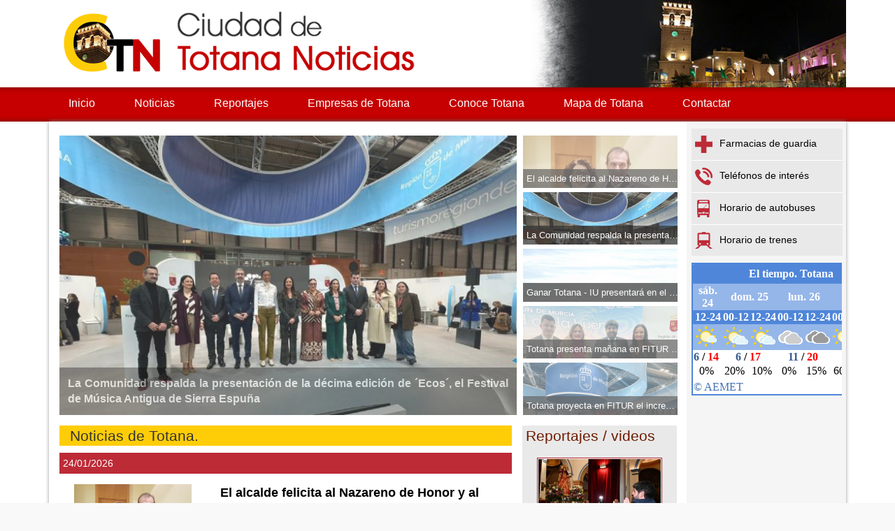

--- FILE ---
content_type: text/html
request_url: https://www.ciudaddetotananoticias.com/
body_size: 109052
content:

<!DOCTYPE html>
<html><head>
<title>Ciudad de Totana Noticias | Noticias de Totana</title>

<meta name="Keywords" content="ciudad,totana,noticias, ciudad totana,totana noticias,actualidad,fotos,reportajes,videos,entrevistas,ciudaddetotananoticias">
<meta name="Description" content="Ciudad de Totana Noticias. Portal independiente de noticias de Totana con actividades, entrevistas, actualidad, historia, reportajes, videos, gentes, información,turismo, fotos, videos ">
<meta charset="utf-8" />



<meta name="generator" content="Superweb">
<meta name="author" content="Avatar Internet S.L.L.">
<meta name="Googlebot" content="all">
<meta name="robots" content="all">

<link rel="shortcut icon" href="/favicon.ico" />

<link rel="apple-touch-icon" sizes="57x57" href="/apple-icon-57x57.png">
<link rel="apple-touch-icon" sizes="60x60" href="/apple-icon-60x60.png">
<link rel="apple-touch-icon" sizes="72x72" href="/apple-icon-72x72.png">
<link rel="apple-touch-icon" sizes="76x76" href="/apple-icon-76x76.png">
<link rel="apple-touch-icon" sizes="114x114" href="/apple-icon-114x114.png">
<link rel="apple-touch-icon" sizes="120x120" href="/apple-icon-120x120.png">
<link rel="apple-touch-icon" sizes="144x144" href="/apple-icon-144x144.png">
<link rel="apple-touch-icon" sizes="152x152" href="/apple-icon-152x152.png">
<link rel="apple-touch-icon" sizes="180x180" href="/apple-icon-180x180.png">
<link rel="icon" type="image/png" sizes="192x192"  href="/android-icon-192x192.png">
<link rel="icon" type="image/png" sizes="32x32" href="/favicon-32x32.png">
<link rel="icon" type="image/png" sizes="96x96" href="/favicon-96x96.png">
<link rel="icon" type="image/png" sizes="16x16" href="/favicon-16x16.png">
<link rel="manifest" href="/manifest.json">
<meta name="msapplication-TileColor" content="#ffffff">
<meta name="msapplication-TileImage" content="/ms-icon-144x144.png">
<meta name="theme-color" content="#ffffff">




<script type="text/javascript">
function Mostrar(capa){
 
    obj = document.getElementById(capa);
    obj.style.display = "block";
 
}
 
function Ocultar(capa){
    obj = document.getElementById(capa);
    obj.style.display = "none";
}
</script>


<!-- para menu desplegable superior-->
<script type="text/javascript" src="/js/jquery-1.3.min.js"></script>
<script type="text/javascript">
function mainmenu(){
$(" #navdesp ul.submenu ").css({display: "none"});
$(" #navdesp li").hover(function(){
	$(this).find('ul.submenu:first:hidden').css({visibility: "visible",display: "none"}).slideDown(400);
	},function(){
		$(this).find('ul.submenu:first').slideUp(400);
	});

/*	codigo para desplegar on hover en todos los ul.nav li
$("ul.nav li").each(function(){

$(this).hover(function(){
	$(this).find('ul:first:hidden').css({visibility: "visible",display: "none"}).slideDown(400);
	},function(){
		$(this).find('ul:first').slideUp(400);
	});
	
});	
*/
}

function clearField(txt,elm){
	if (elm.value == txt){
		elm.value = '';
	}
}

function resetField(txt,elm){
	if (elm.value == ''){
		elm.value = txt;
	}
}

</script>

<script type="text/javascript" src="/js/jquery.js"></script>
<script type="text/javascript" src="/js/ddaccordion.js"></script>
<script type="text/javascript">

ddaccordion.init({
	headerclass: "submenuheader", //Shared CSS class name of headers group
	contentclass: "submenul", //Shared CSS class name of contents group
	
	//collapseprev: false, //Collapse previous content (so only one open at any time)? true/false 
	//defaultexpanded: [0,1,2,3,4,5,6,7,8,9,10,11,12,13,14,15,16,17,18,19,20], //index of content(s) open by default [index1, index2, etc] [] denotes no content
	//persiststate: false, //persist state of opened contents within browser session?
	
	collapseprev: true, //Collapse previous content (so only one open at any time)? true/false 
	defaultexpanded: [], //index of content(s) open by default [index1, index2, etc] [] denotes no content
	persiststate: true, //persist state of opened contents within browser session?
	
	animatedefault: false, //Should contents open by default be animated into view?
	toggleclass: ["", ""], //Two CSS classes to be applied to the header when it's collapsed and expanded, respectively ["class1", "class2"]
	togglehtml: ["suffix", " <span>Desplegar</span>", " <span>Recoger</span>"], //Additional HTML added to the header when it's collapsed and expanded, respectively  ["position", "html1", "html2"] (see docs)
	animatespeed: "normal" //speed of animation: "fast", "normal", or "slow"

})
</script>

<script type="text/javascript" src="/js/swfobject.js"></script>  



     
<!--	<script src="http://www.superweb.es/js/jquery-1.6.1.min.js" type="text/javascript"></script>-->
          <script src="https://ajax.googleapis.com/ajax/libs/jquery/1.9.0/jquery.min.js" type="text/javascript"></script>

<link rel="stylesheet" href="/css/estilo.css" type="text/css" media="screen"  />


<script src="/js/jquery.prettyPhoto.js" type="text/javascript"></script>

  <script src="/js/jquery.ui.totop.js" type="text/javascript"></script>
  <script src="/js/easing.js" type="text/javascript"></script>

<meta name="viewport" content="initial-scale=1.0, user-scalable=yes">
  <meta name="apple-mobile-web-app-capable" content="yes">
  <meta name="apple-mobile-web-app-status-bar-style" content="black">
<link rel="stylesheet" href="/css/responsiveslides.css" type="text/css" />
<link rel="stylesheet" href="/css/pgwslider.min.css" type="text/css" />

<link rel="stylesheet" href="/css/swipebox.css" type="text/css" />  
<link rel="image_src" href="https://www.ciudaddetotananoticias.com/ctn.png" />
<meta content='https://www.ciudaddetotananoticias.com/ctn.png' property='og:image'/>
  <script src="/js/main.js"></script>


<script async src="//pagead2.googlesyndication.com/pagead/js/adsbygoogle.js"></script>
<script>
     (adsbygoogle = window.adsbygoogle || []).push({
          google_ad_client: "ca-pub-4413343417980043",
          enable_page_level_ads: true
     });
</script>
<link rel="amphtml" href="https://www.ciudaddetotananoticias.com/amp/" />
</head>

<body>


<div class="container inicio-main">
    
    
<header>



  <div class="header">
  <div id="top"><h1>Ciudad de Totana Noticias</h1></div>
  <a href="#top" id="top-link">Top of Page</a>

 <script type="text/javascript">
$(document).ready(function() {
			/*
			var defaults = {
	  			containerID: 'toTop', // fading element id
				containerHoverID: 'toTopHover', // fading element hover id
				scrollSpeed: 1200,
				easingType: 'linear' 
	 		};
			*/
			
			$().UItoTop({ easingType: 'easeOutQuart' });
			
		});
</script>
  
  <div class="logo">
  <a href="/"><img title="Ciudad de Totana Noticias" src="/css/images/logo.png" alt="Ciudad de Totana Noticias" /></a> 
  </div>
<nav>
<div class="menusup">
<ul id="navdesp" itemscope="" itemtype="http://schema.org/SiteNavigationElement">

<li itemprop="name"><a title="Ciudad de Totana noticias" itemprop="url" class="ms1" href="/"><span>Inicio</span></a>
</li>

<li itemprop="name"><a title="Noticias de Totana" itemprop="url" class="ms3" href="/noticias/"><span>Noticias</span></a>
</li>

<li itemprop="name"><a title="Reportajes de Totana" itemprop="url" class="ms4" href="/reportajes/"><span>Reportajes</span></a>
</li>

<li itemprop="name"><a title="Empresas de Totana" itemprop="url" class="ms6" href="/empresas-de-totana.asp"><span>Empresas de Totana</span></a>
</li>


<li itemprop="name"><a title="Conoce Totana" itemprop="url" class="ms2" href="http://turismo.totana.es" target="_blank"><span>Conoce Totana</span></a>
</li>


<li itemprop="name"><a title="Mapa de Totana" itemprop="url" class="ms6" href="/mapa-totana.asp"><span>Mapa de Totana</span></a>
</li>
<li itemprop="name"><a title="Contactar con Ciudad de Totana Noticias" itemprop="url" class="ms5" href="mailto:info@ciudaddetotananoticias.com"><span>Contactar</span></a>
</li>

</ul>
</div>
</nav> 
  <a href="#" id="pull">Menu</a>
        <!-- end .header -->
    </div>
    
</header>

<div class="contenido">
  <div class="sidebar1">
    </div>
    
    
    
    
  <div class="content">
  <div id="migas" class="ocultable"><span>Ciudad de Totana Noticias</span></div>


 
<script src="/js/pgwslider.min.js"></script>

<section class="pgwsld">
          <ul class="pgwSlider">          
         
            <li itemscope="" itemtype="https://schema.org/NewsArticle">
        <meta itemscope itemprop="mainEntityOfPage"  itemType="https://schema.org/WebPage" itemid="/2026/01/24-el-alcalde-felicita-al-nazareno-de-honor-y-al-pregonero-de-la-semana-santa-del-2026-tras-su-reciente.asp                  "/>         
               
             <meta itemprop="dateModified" content="24/01/2026">
             <meta itemprop="datePublished" content="24/01/2026">
            <meta itemprop="articleSection" content="Totana">
            <meta itemprop="author" content="Ayuntamiento de Totana">
            <meta itemprop="headline" content="El alcalde felicita al Nazareno de Honor y al Pregonero de la Semana Santa del 2026 tras su reciente nombramie">
            <a itemprop="url" href="/2026/01/24-el-alcalde-felicita-al-nazareno-de-honor-y-al-pregonero-de-la-semana-santa-del-2026-tras-su-reciente.asp">
            
            <figure itemprop="image" itemscope itemtype="https://schema.org/ImageObject"><img title="El alcalde felicita al Nazareno de Honor y al Pregonero de la Semana Santa del 2026 tras su reciente nombramiento por parte del Ilustre Cabildo Superior de Procesiones" src="https://www.murcia.com/noticias/fotos/1118598817w2.jpg" alt="El alcalde felicita al Nazareno de Honor y al Pregonero de la Semana Santa del 2026 tras su reciente nombramiento por parte del Ilustre Cabildo Superior de Procesiones">
                         <meta itemprop="url" content="https://www.murcia.com/noticias/fotos/1118598817w2.jpg">
    <meta itemprop="width" content="640">
    <meta itemprop="height" content="589"></figure><span itemprop="name">El alcalde felicita al Nazareno de Honor y al Pregonero de la Semana Santa del 2026 tras su reciente nombramiento por parte del Ilustre Cabildo Superior de Procesiones</span></a>
    <div itemprop="publisher" itemscope itemtype="https://schema.org/Organization">
<meta content="https://www.ciudaddetotananoticias.com" itemprop="url">
<meta itemprop="name" content="Ciudad de Totana Noticias">
      <figure class="oculto" itemprop="logo" itemscope itemtype="https://schema.org/ImageObject">
      <img src="https://www.ciudaddetotananoticias.com/css/images/logo-p4.png" width="500" height="500" alt="Ciudaddetotananoticias.com" title="Ciudaddetotananoticias.com" />
      <meta itemprop="url" content="https://www.ciudaddetotananoticias.com/css/images/logo-p4.png">
      <meta itemprop="width" content="500">
      <meta itemprop="height" content="500">
      </figure>
      </div>
            </li>
		
            <li itemscope="" itemtype="https://schema.org/NewsArticle">
        <meta itemscope itemprop="mainEntityOfPage"  itemType="https://schema.org/WebPage" itemid="/2026/01/23-la-comunidad-respalda-la-presentacion-de-la-decima-edicion-de-ecos--el-festival-de-musica-antigua-de.asp                  "/>         
               
             <meta itemprop="dateModified" content="23/01/2026">
             <meta itemprop="datePublished" content="23/01/2026">
            <meta itemprop="articleSection" content="Totana">
            <meta itemprop="author" content="CARM">
            <meta itemprop="headline" content="La Comunidad respalda la presentación de la décima edición de ´Ecos´, el Festival de Música Antigua de Sierra ">
            <a itemprop="url" href="/2026/01/23-la-comunidad-respalda-la-presentacion-de-la-decima-edicion-de-ecos--el-festival-de-musica-antigua-de.asp">
            
            <figure itemprop="image" itemscope itemtype="https://schema.org/ImageObject"><img title="La Comunidad respalda la presentación de la décima edición de ´Ecos´, el Festival de Música Antigua de Sierra Espuña" src="https://www.murcia.com/noticias/fotos/230120261315231.jpg" alt="La Comunidad respalda la presentación de la décima edición de ´Ecos´, el Festival de Música Antigua de Sierra Espuña">
                         <meta itemprop="url" content="https://www.murcia.com/noticias/fotos/230120261315231.jpg">
    <meta itemprop="width" content="640">
    <meta itemprop="height" content="480"></figure><span itemprop="name">La Comunidad respalda la presentación de la décima edición de ´Ecos´, el Festival de Música Antigua de Sierra Espuña</span></a>
    <div itemprop="publisher" itemscope itemtype="https://schema.org/Organization">
<meta content="https://www.ciudaddetotananoticias.com" itemprop="url">
<meta itemprop="name" content="Ciudad de Totana Noticias">
      <figure class="oculto" itemprop="logo" itemscope itemtype="https://schema.org/ImageObject">
      <img src="https://www.ciudaddetotananoticias.com/css/images/logo-p4.png" width="500" height="500" alt="Ciudaddetotananoticias.com" title="Ciudaddetotananoticias.com" />
      <meta itemprop="url" content="https://www.ciudaddetotananoticias.com/css/images/logo-p4.png">
      <meta itemprop="width" content="500">
      <meta itemprop="height" content="500">
      </figure>
      </div>
            </li>
		
            <li itemscope="" itemtype="https://schema.org/NewsArticle">
        <meta itemscope itemprop="mainEntityOfPage"  itemType="https://schema.org/WebPage" itemid="/2026/01/23-ganar-totana---iu-presentara-en-el-proximo-pleno-dos-iniciativas-para-la-mejora-de-las-escuelas-de-m.asp                  "/>         
               
             <meta itemprop="dateModified" content="23/01/2026">
             <meta itemprop="datePublished" content="23/01/2026">
            <meta itemprop="articleSection" content="Totana">
            <meta itemprop="author" content="Ganar Totana - IU">
            <meta itemprop="headline" content="Ganar Totana - IU presentará en el próximo pleno dos iniciativas para la mejora de las escuelas de música y la">
            <a itemprop="url" href="/2026/01/23-ganar-totana---iu-presentara-en-el-proximo-pleno-dos-iniciativas-para-la-mejora-de-las-escuelas-de-m.asp">
            
            <figure itemprop="image" itemscope itemtype="https://schema.org/ImageObject"><img title="Ganar Totana - IU presentará en el próximo pleno dos iniciativas para la mejora de las escuelas de música y la carretera RM-315" src="https://www.murcia.com/noticias/fotos/23012026855261.jpg" alt="Ganar Totana - IU presentará en el próximo pleno dos iniciativas para la mejora de las escuelas de música y la carretera RM-315">
                         <meta itemprop="url" content="https://www.murcia.com/noticias/fotos/23012026855261.jpg">
    <meta itemprop="width" content="640">
    <meta itemprop="height" content="480"></figure><span itemprop="name">Ganar Totana - IU presentará en el próximo pleno dos iniciativas para la mejora de las escuelas de música y la carretera RM-315</span></a>
    <div itemprop="publisher" itemscope itemtype="https://schema.org/Organization">
<meta content="https://www.ciudaddetotananoticias.com" itemprop="url">
<meta itemprop="name" content="Ciudad de Totana Noticias">
      <figure class="oculto" itemprop="logo" itemscope itemtype="https://schema.org/ImageObject">
      <img src="https://www.ciudaddetotananoticias.com/css/images/logo-p4.png" width="500" height="500" alt="Ciudaddetotananoticias.com" title="Ciudaddetotananoticias.com" />
      <meta itemprop="url" content="https://www.ciudaddetotananoticias.com/css/images/logo-p4.png">
      <meta itemprop="width" content="500">
      <meta itemprop="height" content="500">
      </figure>
      </div>
            </li>
		
            <li itemscope="" itemtype="https://schema.org/NewsArticle">
        <meta itemscope itemprop="mainEntityOfPage"  itemType="https://schema.org/WebPage" itemid="/2026/01/22-totana-presenta-manana-en-fitur-el-producto-rueda--la-feria-de-turismo-de-interior-de-la-region-de-m.asp                  "/>         
               
             <meta itemprop="dateModified" content="22/01/2026">
             <meta itemprop="datePublished" content="22/01/2026">
            <meta itemprop="articleSection" content="Totana">
            <meta itemprop="author" content="Ayuntamiento de Totana">
            <meta itemprop="headline" content="Totana presenta mañana en FITUR el producto “Rueda, la Feria de Turismo de Interior de la Región de Murcia”">
            <a itemprop="url" href="/2026/01/22-totana-presenta-manana-en-fitur-el-producto-rueda--la-feria-de-turismo-de-interior-de-la-region-de-m.asp">
            
            <figure itemprop="image" itemscope itemtype="https://schema.org/ImageObject"><img title="Totana presenta mañana en FITUR el producto “Rueda, la Feria de Turismo de Interior de la Región de Murcia”" src="https://www.murcia.com/noticias/fotos/1118598158w2.jpg" alt="Totana presenta mañana en FITUR el producto “Rueda, la Feria de Turismo de Interior de la Región de Murcia”">
                         <meta itemprop="url" content="https://www.murcia.com/noticias/fotos/1118598158w2.jpg">
    <meta itemprop="width" content="640">
    <meta itemprop="height" content="480"></figure><span itemprop="name">Totana presenta mañana en FITUR el producto “Rueda, la Feria de Turismo de Interior de la Región de Murcia”</span></a>
    <div itemprop="publisher" itemscope itemtype="https://schema.org/Organization">
<meta content="https://www.ciudaddetotananoticias.com" itemprop="url">
<meta itemprop="name" content="Ciudad de Totana Noticias">
      <figure class="oculto" itemprop="logo" itemscope itemtype="https://schema.org/ImageObject">
      <img src="https://www.ciudaddetotananoticias.com/css/images/logo-p4.png" width="500" height="500" alt="Ciudaddetotananoticias.com" title="Ciudaddetotananoticias.com" />
      <meta itemprop="url" content="https://www.ciudaddetotananoticias.com/css/images/logo-p4.png">
      <meta itemprop="width" content="500">
      <meta itemprop="height" content="500">
      </figure>
      </div>
            </li>
		
            <li itemscope="" itemtype="https://schema.org/NewsArticle">
        <meta itemscope itemprop="mainEntityOfPage"  itemType="https://schema.org/WebPage" itemid="/2026/01/22-totana-proyecta-en-fitur-el-incremento-de-las-plazas-de-alojamiento-turistico-en-la-santa.asp                             "/>         
               
             <meta itemprop="dateModified" content="22/01/2026">
             <meta itemprop="datePublished" content="22/01/2026">
            <meta itemprop="articleSection" content="Totana">
            <meta itemprop="author" content="Ayuntamiento de Totana">
            <meta itemprop="headline" content="Totana proyecta en FITUR el incremento de las plazas de alojamiento turístico en La Santa">
            <a itemprop="url" href="/2026/01/22-totana-proyecta-en-fitur-el-incremento-de-las-plazas-de-alojamiento-turistico-en-la-santa.asp">
            
            <figure itemprop="image" itemscope itemtype="https://schema.org/ImageObject"><img title="Totana proyecta en FITUR el incremento de las plazas de alojamiento turístico en La Santa" src="https://www.murcia.com/noticias/fotos/1118598148w2.jpg" alt="Totana proyecta en FITUR el incremento de las plazas de alojamiento turístico en La Santa">
                         <meta itemprop="url" content="https://www.murcia.com/noticias/fotos/1118598148w2.jpg">
    <meta itemprop="width" content="640">
    <meta itemprop="height" content="480"></figure><span itemprop="name">Totana proyecta en FITUR el incremento de las plazas de alojamiento turístico en La Santa</span></a>
    <div itemprop="publisher" itemscope itemtype="https://schema.org/Organization">
<meta content="https://www.ciudaddetotananoticias.com" itemprop="url">
<meta itemprop="name" content="Ciudad de Totana Noticias">
      <figure class="oculto" itemprop="logo" itemscope itemtype="https://schema.org/ImageObject">
      <img src="https://www.ciudaddetotananoticias.com/css/images/logo-p4.png" width="500" height="500" alt="Ciudaddetotananoticias.com" title="Ciudaddetotananoticias.com" />
      <meta itemprop="url" content="https://www.ciudaddetotananoticias.com/css/images/logo-p4.png">
      <meta itemprop="width" content="500">
      <meta itemprop="height" content="500">
      </figure>
      </div>
            </li>
		

          </ul>
        </section>

<article>
<div class="bienvenida">
     <!--<h2>Ciudad de Totana Noticias</h2>-->

    <section>
    <div class="fotogrande">
	    
     </div>
	</section>
</div>
</article>



<section class="noticias-portada">
<div>
<h2>Noticias de Totana.</h2>
		 
        <article itemscope="" itemtype="https://schema.org/NewsArticle">
        <meta itemscope itemprop="mainEntityOfPage"  itemType="https://schema.org/WebPage" itemid="/2026/01/24-el-alcalde-felicita-al-nazareno-de-honor-y-al-pregonero-de-la-semana-santa-del-2026-tras-su-reciente.asp"/>
        <dl>
          
<dt>
         
<span itemprop="datePublished" content="24/01/2026" class="fecha">24/01/2026</span><meta itemprop="dateModified" content="24/01/2026">
<meta itemprop="articleSection" content="Totana">
<meta itemprop="headline" content="El alcalde felicita al Nazareno de Honor y al Pregonero de la Semana Santa del 2026 tras su reciente nombramie">
		   
          <a itemprop="url" href="/2026/01/24-el-alcalde-felicita-al-nazareno-de-honor-y-al-pregonero-de-la-semana-santa-del-2026-tras-su-reciente.asp">
            <figure itemscope itemtype="https://schema.org/ImageObject" itemprop="image"><img title="El alcalde felicita al Nazareno de Honor y al Pregonero de la Semana Santa del 2026 tras su reciente nombramiento por parte del Ilustre Cabildo Superior de Procesiones" src="https://www.murcia.com/noticias/fotos/1118598817w2.jpg" alt="El alcalde felicita al Nazareno de Honor y al Pregonero de la Semana Santa del 2026 tras su reciente nombramiento por parte del Ilustre Cabildo Superior de Procesiones" >
             <meta itemprop="url" content="https://www.murcia.com/noticias/fotos/1118598817w2.jpg">
    <meta itemprop="width" content="640">
    <meta itemprop="height" content="589">
            </figure>
            </a>
            
            
            <meta itemprop="author" content="Ayuntamiento de Totana">
 

<a itemprop="url" href="/2026/01/24-el-alcalde-felicita-al-nazareno-de-honor-y-al-pregonero-de-la-semana-santa-del-2026-tras-su-reciente.asp">
<span itemprop="name"><strong>El alcalde felicita al Nazareno de Honor y al Pregonero de la Semana Santa del 2026 tras su reciente nombramiento por parte del Ilustre Cabildo Superior de Procesiones</strong></span></a>
</dt>
<dd itemprop="description">
</dd>
                            </dl>
                            <div itemprop="publisher" itemscope itemtype="https://schema.org/Organization">
<meta content="https://www.ciudaddetotananoticias.com" itemprop="url">
<meta itemprop="name" content="Ciudad de Totana Noticias">
      <figure class="oculto" itemprop="logo" itemscope itemtype="https://schema.org/ImageObject">
      <img src="https://www.ciudaddetotananoticias.com/css/images/logo-p4.png" width="500" height="500" alt="Ciudaddetotananoticias.com" title="Ciudaddetotananoticias.com" />
      <meta itemprop="url" content="https://www.ciudaddetotananoticias.com/images/logo-p4.png">
      <meta itemprop="width" content="500">
      <meta itemprop="height" content="500">
      </figure>
      </div>
                            </article>
	
    	
        <article itemscope="" itemtype="https://schema.org/NewsArticle">
        <meta itemscope itemprop="mainEntityOfPage"  itemType="https://schema.org/WebPage" itemid="/2026/01/23-la-comunidad-respalda-la-presentacion-de-la-decima-edicion-de-ecos--el-festival-de-musica-antigua-de.asp"/>
        <dl>
          
<dt>
         
<span itemprop="datePublished" content="23/01/2026" class="fecha">23/01/2026</span><meta itemprop="dateModified" content="23/01/2026">
<meta itemprop="articleSection" content="Totana">
<meta itemprop="headline" content="La Comunidad respalda la presentación de la décima edición de ´Ecos´, el Festival de Música Antigua de Sierra ">
		   
          <a itemprop="url" href="/2026/01/23-la-comunidad-respalda-la-presentacion-de-la-decima-edicion-de-ecos--el-festival-de-musica-antigua-de.asp">
            <figure itemscope itemtype="https://schema.org/ImageObject" itemprop="image"><img title="La Comunidad respalda la presentación de la décima edición de ´Ecos´, el Festival de Música Antigua de Sierra Espuña" src="https://www.murcia.com/noticias/fotos/230120261315231.jpg" alt="La Comunidad respalda la presentación de la décima edición de ´Ecos´, el Festival de Música Antigua de Sierra Espuña" >
             <meta itemprop="url" content="https://www.murcia.com/noticias/fotos/230120261315231.jpg">
    <meta itemprop="width" content="640">
    <meta itemprop="height" content="480">
            </figure>
            </a>
            
            
            <meta itemprop="author" content="CARM">
 

<a itemprop="url" href="/2026/01/23-la-comunidad-respalda-la-presentacion-de-la-decima-edicion-de-ecos--el-festival-de-musica-antigua-de.asp">
<span itemprop="name"><strong>La Comunidad respalda la presentación de la décima edición de ´Ecos´, el Festival de Música Antigua de Sierra Espuña</strong></span></a>
</dt>
<dd itemprop="description">
</dd>
                            </dl>
                            <div itemprop="publisher" itemscope itemtype="https://schema.org/Organization">
<meta content="https://www.ciudaddetotananoticias.com" itemprop="url">
<meta itemprop="name" content="Ciudad de Totana Noticias">
      <figure class="oculto" itemprop="logo" itemscope itemtype="https://schema.org/ImageObject">
      <img src="https://www.ciudaddetotananoticias.com/css/images/logo-p4.png" width="500" height="500" alt="Ciudaddetotananoticias.com" title="Ciudaddetotananoticias.com" />
      <meta itemprop="url" content="https://www.ciudaddetotananoticias.com/images/logo-p4.png">
      <meta itemprop="width" content="500">
      <meta itemprop="height" content="500">
      </figure>
      </div>
                            </article>
	
    	
        <article itemscope="" itemtype="https://schema.org/NewsArticle">
        <meta itemscope itemprop="mainEntityOfPage"  itemType="https://schema.org/WebPage" itemid="/2026/01/23-ganar-totana---iu-presentara-en-el-proximo-pleno-dos-iniciativas-para-la-mejora-de-las-escuelas-de-m.asp"/>
        <dl>
          
<dt>
         
<span itemprop="datePublished" content="23/01/2026" class="fecha">23/01/2026</span><meta itemprop="dateModified" content="23/01/2026">
<meta itemprop="articleSection" content="Totana">
<meta itemprop="headline" content="Ganar Totana - IU presentará en el próximo pleno dos iniciativas para la mejora de las escuelas de música y la">
		   
          <a itemprop="url" href="/2026/01/23-ganar-totana---iu-presentara-en-el-proximo-pleno-dos-iniciativas-para-la-mejora-de-las-escuelas-de-m.asp">
            <figure itemscope itemtype="https://schema.org/ImageObject" itemprop="image"><img title="Ganar Totana - IU presentará en el próximo pleno dos iniciativas para la mejora de las escuelas de música y la carretera RM-315" src="https://www.murcia.com/noticias/fotos/23012026855261.jpg" alt="Ganar Totana - IU presentará en el próximo pleno dos iniciativas para la mejora de las escuelas de música y la carretera RM-315" >
             <meta itemprop="url" content="https://www.murcia.com/noticias/fotos/23012026855261.jpg">
    <meta itemprop="width" content="640">
    <meta itemprop="height" content="480">
            </figure>
            </a>
            
            
            <meta itemprop="author" content="Ganar Totana - IU">
 

<a itemprop="url" href="/2026/01/23-ganar-totana---iu-presentara-en-el-proximo-pleno-dos-iniciativas-para-la-mejora-de-las-escuelas-de-m.asp">
<span itemprop="name"><strong>Ganar Totana - IU presentará en el próximo pleno dos iniciativas para la mejora de las escuelas de música y la carretera RM-315</strong></span></a>
</dt>
<dd itemprop="description">
Desde el grupo municipal recuerdan a la comunidad autónoma sus obligaciones para acondicionar tanto esta carretera como las escuelas de música de Totana y El Paretón&nbsp; </dd>
                            </dl>
                            <div itemprop="publisher" itemscope itemtype="https://schema.org/Organization">
<meta content="https://www.ciudaddetotananoticias.com" itemprop="url">
<meta itemprop="name" content="Ciudad de Totana Noticias">
      <figure class="oculto" itemprop="logo" itemscope itemtype="https://schema.org/ImageObject">
      <img src="https://www.ciudaddetotananoticias.com/css/images/logo-p4.png" width="500" height="500" alt="Ciudaddetotananoticias.com" title="Ciudaddetotananoticias.com" />
      <meta itemprop="url" content="https://www.ciudaddetotananoticias.com/images/logo-p4.png">
      <meta itemprop="width" content="500">
      <meta itemprop="height" content="500">
      </figure>
      </div>
                            </article>
	
    	
        <article itemscope="" itemtype="https://schema.org/NewsArticle">
        <meta itemscope itemprop="mainEntityOfPage"  itemType="https://schema.org/WebPage" itemid="/2026/01/22-totana-presenta-manana-en-fitur-el-producto-rueda--la-feria-de-turismo-de-interior-de-la-region-de-m.asp"/>
        <dl>
          
<dt>
         
<span itemprop="datePublished" content="22/01/2026" class="fecha">22/01/2026</span><meta itemprop="dateModified" content="22/01/2026">
<meta itemprop="articleSection" content="Totana">
<meta itemprop="headline" content="Totana presenta mañana en FITUR el producto “Rueda, la Feria de Turismo de Interior de la Región de Murcia”">
		   
          <a itemprop="url" href="/2026/01/22-totana-presenta-manana-en-fitur-el-producto-rueda--la-feria-de-turismo-de-interior-de-la-region-de-m.asp">
            <figure itemscope itemtype="https://schema.org/ImageObject" itemprop="image"><img title="Totana presenta mañana en FITUR el producto “Rueda, la Feria de Turismo de Interior de la Región de Murcia”" src="https://www.murcia.com/noticias/fotos/1118598158w2.jpg" alt="Totana presenta mañana en FITUR el producto “Rueda, la Feria de Turismo de Interior de la Región de Murcia”" >
             <meta itemprop="url" content="https://www.murcia.com/noticias/fotos/1118598158w2.jpg">
    <meta itemprop="width" content="640">
    <meta itemprop="height" content="480">
            </figure>
            </a>
            
            
            <meta itemprop="author" content="Ayuntamiento de Totana">
 

<a itemprop="url" href="/2026/01/22-totana-presenta-manana-en-fitur-el-producto-rueda--la-feria-de-turismo-de-interior-de-la-region-de-m.asp">
<span itemprop="name"><strong>Totana presenta mañana en FITUR el producto “Rueda, la Feria de Turismo de Interior de la Región de Murcia”</strong></span></a>
</dt>
<dd itemprop="description">
Y coparticipa en el proyecto “Sierra Espuña: X Aniversario del Festival ECOS”&nbsp; </dd>
                            </dl>
                            <div itemprop="publisher" itemscope itemtype="https://schema.org/Organization">
<meta content="https://www.ciudaddetotananoticias.com" itemprop="url">
<meta itemprop="name" content="Ciudad de Totana Noticias">
      <figure class="oculto" itemprop="logo" itemscope itemtype="https://schema.org/ImageObject">
      <img src="https://www.ciudaddetotananoticias.com/css/images/logo-p4.png" width="500" height="500" alt="Ciudaddetotananoticias.com" title="Ciudaddetotananoticias.com" />
      <meta itemprop="url" content="https://www.ciudaddetotananoticias.com/images/logo-p4.png">
      <meta itemprop="width" content="500">
      <meta itemprop="height" content="500">
      </figure>
      </div>
                            </article>
	
    	
        <article itemscope="" itemtype="https://schema.org/NewsArticle">
        <meta itemscope itemprop="mainEntityOfPage"  itemType="https://schema.org/WebPage" itemid="/2026/01/22-totana-proyecta-en-fitur-el-incremento-de-las-plazas-de-alojamiento-turistico-en-la-santa.asp"/>
        <dl>
          
<dt>
         
<span itemprop="datePublished" content="22/01/2026" class="fecha">22/01/2026</span><meta itemprop="dateModified" content="22/01/2026">
<meta itemprop="articleSection" content="Totana">
<meta itemprop="headline" content="Totana proyecta en FITUR el incremento de las plazas de alojamiento turístico en La Santa">
		   
          <a itemprop="url" href="/2026/01/22-totana-proyecta-en-fitur-el-incremento-de-las-plazas-de-alojamiento-turistico-en-la-santa.asp">
            <figure itemscope itemtype="https://schema.org/ImageObject" itemprop="image"><img title="Totana proyecta en FITUR el incremento de las plazas de alojamiento turístico en La Santa" src="https://www.murcia.com/noticias/fotos/1118598148w2.jpg" alt="Totana proyecta en FITUR el incremento de las plazas de alojamiento turístico en La Santa" >
             <meta itemprop="url" content="https://www.murcia.com/noticias/fotos/1118598148w2.jpg">
    <meta itemprop="width" content="640">
    <meta itemprop="height" content="480">
            </figure>
            </a>
            
            
            <meta itemprop="author" content="Ayuntamiento de Totana">
 

<a itemprop="url" href="/2026/01/22-totana-proyecta-en-fitur-el-incremento-de-las-plazas-de-alojamiento-turistico-en-la-santa.asp">
<span itemprop="name"><strong>Totana proyecta en FITUR el incremento de las plazas de alojamiento turístico en La Santa</strong></span></a>
</dt>
<dd itemprop="description">
</dd>
                            </dl>
                            <div itemprop="publisher" itemscope itemtype="https://schema.org/Organization">
<meta content="https://www.ciudaddetotananoticias.com" itemprop="url">
<meta itemprop="name" content="Ciudad de Totana Noticias">
      <figure class="oculto" itemprop="logo" itemscope itemtype="https://schema.org/ImageObject">
      <img src="https://www.ciudaddetotananoticias.com/css/images/logo-p4.png" width="500" height="500" alt="Ciudaddetotananoticias.com" title="Ciudaddetotananoticias.com" />
      <meta itemprop="url" content="https://www.ciudaddetotananoticias.com/images/logo-p4.png">
      <meta itemprop="width" content="500">
      <meta itemprop="height" content="500">
      </figure>
      </div>
                            </article>
	
    	
        <article itemscope="" itemtype="https://schema.org/NewsArticle">
        <meta itemscope itemprop="mainEntityOfPage"  itemType="https://schema.org/WebPage" itemid="/2026/01/22-lopez-miras-en-fitur-la-region-de-murcia-tiene-los-mejores-datos-turisticos-de-su-historia.asp"/>
        <dl>
          
<dt>
         
<span itemprop="datePublished" content="22/01/2026" class="fecha">22/01/2026</span><meta itemprop="dateModified" content="22/01/2026">
<meta itemprop="articleSection" content="Totana">
<meta itemprop="headline" content="López Miras, en Fitur: La Región de Murcia tiene los mejores datos turísticos de su historia">
		   
          <a itemprop="url" href="/2026/01/22-lopez-miras-en-fitur-la-region-de-murcia-tiene-los-mejores-datos-turisticos-de-su-historia.asp">
            <figure itemscope itemtype="https://schema.org/ImageObject" itemprop="image"><img title="López Miras, en Fitur: "La Región de Murcia tiene los mejores datos turísticos de su historia"" src="https://www.murcia.com/noticias/fotos/220120261447371.jpg" alt="López Miras, en Fitur: "La Región de Murcia tiene los mejores datos turísticos de su historia"" >
             <meta itemprop="url" content="https://www.murcia.com/noticias/fotos/220120261447371.jpg">
    <meta itemprop="width" content="640">
    <meta itemprop="height" content="411">
            </figure>
            </a>
            
            
            <meta itemprop="author" content="CARM">
 

<a itemprop="url" href="/2026/01/22-lopez-miras-en-fitur-la-region-de-murcia-tiene-los-mejores-datos-turisticos-de-su-historia.asp">
<span itemprop="name"><strong>López Miras, en Fitur: "La Región de Murcia tiene los mejores datos turísticos de su historia"</strong></span></a>
</dt>
<dd itemprop="description">
El jefe del Ejecutivo preside el acto central por el Día de la Región en la Feria Internacional de Turismo y subraya que "encabezamos la proyección del crecimiento del turismo para este año", gracias a "un modelo ambicioso y sostenible"&nbsp; </dd>
                            </dl>
                            <div itemprop="publisher" itemscope itemtype="https://schema.org/Organization">
<meta content="https://www.ciudaddetotananoticias.com" itemprop="url">
<meta itemprop="name" content="Ciudad de Totana Noticias">
      <figure class="oculto" itemprop="logo" itemscope itemtype="https://schema.org/ImageObject">
      <img src="https://www.ciudaddetotananoticias.com/css/images/logo-p4.png" width="500" height="500" alt="Ciudaddetotananoticias.com" title="Ciudaddetotananoticias.com" />
      <meta itemprop="url" content="https://www.ciudaddetotananoticias.com/images/logo-p4.png">
      <meta itemprop="width" content="500">
      <meta itemprop="height" content="500">
      </figure>
      </div>
                            </article>
	
    	
        <article itemscope="" itemtype="https://schema.org/NewsArticle">
        <meta itemscope itemprop="mainEntityOfPage"  itemType="https://schema.org/WebPage" itemid="/2026/01/21-el-servicio-municipal-de-aguas-estrena-un-nuevo-servicio-de-avisos-sms-que-notificara-cualquier-inci.asp"/>
        <dl>
          
<dt>
         
<span itemprop="datePublished" content="21/01/2026" class="fecha">21/01/2026</span><meta itemprop="dateModified" content="21/01/2026">
<meta itemprop="articleSection" content="Totana">
<meta itemprop="headline" content="El Servicio Municipal de Aguas estrena un nuevo servicio de avisos SMS que notificará cualquier incidencia en ">
		   
          <a itemprop="url" href="/2026/01/21-el-servicio-municipal-de-aguas-estrena-un-nuevo-servicio-de-avisos-sms-que-notificara-cualquier-inci.asp">
            <figure itemscope itemtype="https://schema.org/ImageObject" itemprop="image"><img title="El Servicio Municipal de Aguas estrena un nuevo servicio de avisos SMS que notificará cualquier incidencia en el servicio, y lo hará con antelación para los trabajos de mejora de la red" src="https://www.murcia.com/noticias/fotos/210120261834061w.jpg" alt="El Servicio Municipal de Aguas estrena un nuevo servicio de avisos SMS que notificará cualquier incidencia en el servicio, y lo hará con antelación para los trabajos de mejora de la red" >
             <meta itemprop="url" content="https://www.murcia.com/noticias/fotos/210120261834061w.jpg">
    <meta itemprop="width" content="640">
    <meta itemprop="height" content="384">
            </figure>
            </a>
            
            
            <meta itemprop="author" content="Ayuntamiento de Totana">
 

<a itemprop="url" href="/2026/01/21-el-servicio-municipal-de-aguas-estrena-un-nuevo-servicio-de-avisos-sms-que-notificara-cualquier-inci.asp">
<span itemprop="name"><strong>El Servicio Municipal de Aguas estrena un nuevo servicio de avisos SMS que notificará cualquier incidencia en el servicio, y lo hará con antelación para los trabajos de mejora de la red</strong></span></a>
</dt>
<dd itemprop="description">
</dd>
                            </dl>
                            <div itemprop="publisher" itemscope itemtype="https://schema.org/Organization">
<meta content="https://www.ciudaddetotananoticias.com" itemprop="url">
<meta itemprop="name" content="Ciudad de Totana Noticias">
      <figure class="oculto" itemprop="logo" itemscope itemtype="https://schema.org/ImageObject">
      <img src="https://www.ciudaddetotananoticias.com/css/images/logo-p4.png" width="500" height="500" alt="Ciudaddetotananoticias.com" title="Ciudaddetotananoticias.com" />
      <meta itemprop="url" content="https://www.ciudaddetotananoticias.com/images/logo-p4.png">
      <meta itemprop="width" content="500">
      <meta itemprop="height" content="500">
      </figure>
      </div>
                            </article>
	
    	
        <article itemscope="" itemtype="https://schema.org/NewsArticle">
        <meta itemscope itemprop="mainEntityOfPage"  itemType="https://schema.org/WebPage" itemid="/2026/01/21-arranca-la-construccion-de-las-cuatro-primeras-viviendas-tuteladas-para-personas-con-discapacidad-in.asp"/>
        <dl>
          
<dt>
         
<span itemprop="datePublished" content="21/01/2026" class="fecha">21/01/2026</span><meta itemprop="dateModified" content="21/01/2026">
<meta itemprop="articleSection" content="Totana">
<meta itemprop="headline" content="Arranca la construcción de las cuatro primeras viviendas tuteladas para personas con discapacidad intelectual,">
		   
          <a itemprop="url" href="/2026/01/21-arranca-la-construccion-de-las-cuatro-primeras-viviendas-tuteladas-para-personas-con-discapacidad-in.asp">
            <figure itemscope itemtype="https://schema.org/ImageObject" itemprop="image"><img title="Arranca la construcción de las cuatro primeras viviendas tuteladas para personas con discapacidad intelectual, que gestionará la Asociación PADISITO" src="https://www.murcia.com/noticias/fotos/1118597513w2.jpg" alt="Arranca la construcción de las cuatro primeras viviendas tuteladas para personas con discapacidad intelectual, que gestionará la Asociación PADISITO" >
             <meta itemprop="url" content="https://www.murcia.com/noticias/fotos/1118597513w2.jpg">
    <meta itemprop="width" content="640">
    <meta itemprop="height" content="480">
            </figure>
            </a>
            
            
            <meta itemprop="author" content="Ayuntamiento de Totana">
 

<a itemprop="url" href="/2026/01/21-arranca-la-construccion-de-las-cuatro-primeras-viviendas-tuteladas-para-personas-con-discapacidad-in.asp">
<span itemprop="name"><strong>Arranca la construcción de las cuatro primeras viviendas tuteladas para personas con discapacidad intelectual, que gestionará la Asociación PADISITO</strong></span></a>
</dt>
<dd itemprop="description">
</dd>
                            </dl>
                            <div itemprop="publisher" itemscope itemtype="https://schema.org/Organization">
<meta content="https://www.ciudaddetotananoticias.com" itemprop="url">
<meta itemprop="name" content="Ciudad de Totana Noticias">
      <figure class="oculto" itemprop="logo" itemscope itemtype="https://schema.org/ImageObject">
      <img src="https://www.ciudaddetotananoticias.com/css/images/logo-p4.png" width="500" height="500" alt="Ciudaddetotananoticias.com" title="Ciudaddetotananoticias.com" />
      <meta itemprop="url" content="https://www.ciudaddetotananoticias.com/images/logo-p4.png">
      <meta itemprop="width" content="500">
      <meta itemprop="height" content="500">
      </figure>
      </div>
                            </article>
	
    	
        <article itemscope="" itemtype="https://schema.org/NewsArticle">
        <meta itemscope itemprop="mainEntityOfPage"  itemType="https://schema.org/WebPage" itemid="/2026/01/21-coag-totana-imparte-el-curso-de-carnet--usuario-profesional-de-productos-fitosanitarios--nivel-basic.asp"/>
        <dl>
          
<dt>
         
<span itemprop="datePublished" content="21/01/2026" class="fecha">21/01/2026</span><meta itemprop="dateModified" content="21/01/2026">
<meta itemprop="articleSection" content="Totana">
<meta itemprop="headline" content="COAG Totana imparte el curso de carnet, usuario profesional de productos fitosanitarios, nivel básico">
		   
          <a itemprop="url" href="/2026/01/21-coag-totana-imparte-el-curso-de-carnet--usuario-profesional-de-productos-fitosanitarios--nivel-basic.asp">
            <figure itemscope itemtype="https://schema.org/ImageObject" itemprop="image"><img title="COAG Totana imparte el curso de "carnet, usuario profesional de productos fitosanitarios, nivel básico"" src="https://www.murcia.com/noticias/fotos/21012026808521.jpg" alt="COAG Totana imparte el curso de "carnet, usuario profesional de productos fitosanitarios, nivel básico"" >
             <meta itemprop="url" content="https://www.murcia.com/noticias/fotos/21012026808521.jpg">
    <meta itemprop="width" content="640">
    <meta itemprop="height" content="481">
            </figure>
            </a>
            
            
            <meta itemprop="author" content="COAG Totana">
 

<a itemprop="url" href="/2026/01/21-coag-totana-imparte-el-curso-de-carnet--usuario-profesional-de-productos-fitosanitarios--nivel-basic.asp">
<span itemprop="name"><strong>COAG Totana imparte el curso de "carnet, usuario profesional de productos fitosanitarios, nivel básico"</strong></span></a>
</dt>
<dd itemprop="description">
Los asistentes, muy satisfechos de haber obtenido el carné de uso plaguicida&nbsp; </dd>
                            </dl>
                            <div itemprop="publisher" itemscope itemtype="https://schema.org/Organization">
<meta content="https://www.ciudaddetotananoticias.com" itemprop="url">
<meta itemprop="name" content="Ciudad de Totana Noticias">
      <figure class="oculto" itemprop="logo" itemscope itemtype="https://schema.org/ImageObject">
      <img src="https://www.ciudaddetotananoticias.com/css/images/logo-p4.png" width="500" height="500" alt="Ciudaddetotananoticias.com" title="Ciudaddetotananoticias.com" />
      <meta itemprop="url" content="https://www.ciudaddetotananoticias.com/images/logo-p4.png">
      <meta itemprop="width" content="500">
      <meta itemprop="height" content="500">
      </figure>
      </div>
                            </article>
	
    	
        <article itemscope="" itemtype="https://schema.org/NewsArticle">
        <meta itemscope itemprop="mainEntityOfPage"  itemType="https://schema.org/WebPage" itemid="/2026/01/20-once-personas-participan-en-el-nuevo-curso-de-capacitacion-para-tratamientos-con-plaguicidas-fitosan.asp"/>
        <dl>
          
<dt>
         
<span itemprop="datePublished" content="20/01/2026" class="fecha">20/01/2026</span><meta itemprop="dateModified" content="20/01/2026">
<meta itemprop="articleSection" content="Totana">
<meta itemprop="headline" content="Once personas participan en el nuevo Curso de Capacitación para Tratamientos con Plaguicidas Fitosanitarios de">
		   
          <a itemprop="url" href="/2026/01/20-once-personas-participan-en-el-nuevo-curso-de-capacitacion-para-tratamientos-con-plaguicidas-fitosan.asp">
            <figure itemscope itemtype="https://schema.org/ImageObject" itemprop="image"><img title="Once personas participan en el nuevo Curso de Capacitación para Tratamientos con Plaguicidas Fitosanitarios de Nivel Básico, impartido en el Centro de Desarrollo Local" src="https://www.murcia.com/noticias/fotos/1118596746w2.jpg" alt="Once personas participan en el nuevo Curso de Capacitación para Tratamientos con Plaguicidas Fitosanitarios de Nivel Básico, impartido en el Centro de Desarrollo Local" >
             <meta itemprop="url" content="https://www.murcia.com/noticias/fotos/1118596746w2.jpg">
    <meta itemprop="width" content="640">
    <meta itemprop="height" content="439">
            </figure>
            </a>
            
            
            <meta itemprop="author" content="Ayuntamiento de Totana">
 

<a itemprop="url" href="/2026/01/20-once-personas-participan-en-el-nuevo-curso-de-capacitacion-para-tratamientos-con-plaguicidas-fitosan.asp">
<span itemprop="name"><strong>Once personas participan en el nuevo Curso de Capacitación para Tratamientos con Plaguicidas Fitosanitarios de Nivel Básico, impartido en el Centro de Desarrollo Local</strong></span></a>
</dt>
<dd itemprop="description">
Esta acción formativa se imparte en colaboración con la Unión de Pequeños Agricultores (UPA)&nbsp; </dd>
                            </dl>
                            <div itemprop="publisher" itemscope itemtype="https://schema.org/Organization">
<meta content="https://www.ciudaddetotananoticias.com" itemprop="url">
<meta itemprop="name" content="Ciudad de Totana Noticias">
      <figure class="oculto" itemprop="logo" itemscope itemtype="https://schema.org/ImageObject">
      <img src="https://www.ciudaddetotananoticias.com/css/images/logo-p4.png" width="500" height="500" alt="Ciudaddetotananoticias.com" title="Ciudaddetotananoticias.com" />
      <meta itemprop="url" content="https://www.ciudaddetotananoticias.com/images/logo-p4.png">
      <meta itemprop="width" content="500">
      <meta itemprop="height" content="500">
      </figure>
      </div>
                            </article>
	
    	
        <article itemscope="" itemtype="https://schema.org/NewsArticle">
        <meta itemscope itemprop="mainEntityOfPage"  itemType="https://schema.org/WebPage" itemid="/2026/01/20-el-proceso-comunitario-de-totana-se-debatira-en-el-l-iv-encuentro-regional-activar-y-transformar-lo.asp"/>
        <dl>
          
<dt>
         
<span itemprop="datePublished" content="20/01/2026" class="fecha">20/01/2026</span><meta itemprop="dateModified" content="20/01/2026">
<meta itemprop="articleSection" content="Totana">
<meta itemprop="headline" content="El Proceso Comunitario de Totana se debatirá en el l IV Encuentro Regional Activar y Transformar lo Comunitari">
		   
          <a itemprop="url" href="/2026/01/20-el-proceso-comunitario-de-totana-se-debatira-en-el-l-iv-encuentro-regional-activar-y-transformar-lo.asp">
            <figure itemscope itemtype="https://schema.org/ImageObject" itemprop="image"><img title="El Proceso Comunitario de Totana se debatirá en el l IV Encuentro Regional "Activar y Transformar lo Comunitario desde la Participación"" src="https://www.murcia.com/noticias/fotos/200120261107571w.jpg" alt="El Proceso Comunitario de Totana se debatirá en el l IV Encuentro Regional "Activar y Transformar lo Comunitario desde la Participación"" >
             <meta itemprop="url" content="https://www.murcia.com/noticias/fotos/200120261107571w.jpg">
    <meta itemprop="width" content="640">
    <meta itemprop="height" content="480">
            </figure>
            </a>
            
            
            <meta itemprop="author" content="Ayuntamiento de Totana">
 

<a itemprop="url" href="/2026/01/20-el-proceso-comunitario-de-totana-se-debatira-en-el-l-iv-encuentro-regional-activar-y-transformar-lo.asp">
<span itemprop="name"><strong>El Proceso Comunitario de Totana se debatirá en el l IV Encuentro Regional "Activar y Transformar lo Comunitario desde la Participación"</strong></span></a>
</dt>
<dd itemprop="description">
Se celebra el 19 de febrero en la Universidad de Murcia&nbsp; </dd>
                            </dl>
                            <div itemprop="publisher" itemscope itemtype="https://schema.org/Organization">
<meta content="https://www.ciudaddetotananoticias.com" itemprop="url">
<meta itemprop="name" content="Ciudad de Totana Noticias">
      <figure class="oculto" itemprop="logo" itemscope itemtype="https://schema.org/ImageObject">
      <img src="https://www.ciudaddetotananoticias.com/css/images/logo-p4.png" width="500" height="500" alt="Ciudaddetotananoticias.com" title="Ciudaddetotananoticias.com" />
      <meta itemprop="url" content="https://www.ciudaddetotananoticias.com/images/logo-p4.png">
      <meta itemprop="width" content="500">
      <meta itemprop="height" content="500">
      </figure>
      </div>
                            </article>
	
    	
        <article itemscope="" itemtype="https://schema.org/NewsArticle">
        <meta itemscope itemprop="mainEntityOfPage"  itemType="https://schema.org/WebPage" itemid="/2026/01/19-solicitan-al-sef-una-subvencion-para-impartir-el-certificado-de-profesionalidad-operaciones-auxiliar.asp"/>
        <dl>
          
<dt>
         
<span itemprop="datePublished" content="19/01/2026" class="fecha">19/01/2026</span><meta itemprop="dateModified" content="19/01/2026">
<meta itemprop="articleSection" content="Totana">
<meta itemprop="headline" content="Solicitan al SEF una subvención para impartir el certificado de profesionalidad “Operaciones auxiliares de Ser">
		   
          <a itemprop="url" href="/2026/01/19-solicitan-al-sef-una-subvencion-para-impartir-el-certificado-de-profesionalidad-operaciones-auxiliar.asp">
            <figure itemscope itemtype="https://schema.org/ImageObject" itemprop="image"><img title="Solicitan al SEF una subvención para impartir el certificado de profesionalidad “Operaciones auxiliares de Servicios Administrativos y Generales”" src="https://www.murcia.com/noticias/fotos/1118595978w2.jpg" alt="Solicitan al SEF una subvención para impartir el certificado de profesionalidad “Operaciones auxiliares de Servicios Administrativos y Generales”" >
             <meta itemprop="url" content="https://www.murcia.com/noticias/fotos/1118595978w2.jpg">
    <meta itemprop="width" content="640">
    <meta itemprop="height" content="480">
            </figure>
            </a>
            
            
            <meta itemprop="author" content="Ayuntamiento de Totana">
 

<a itemprop="url" href="/2026/01/19-solicitan-al-sef-una-subvencion-para-impartir-el-certificado-de-profesionalidad-operaciones-auxiliar.asp">
<span itemprop="name"><strong>Solicitan al SEF una subvención para impartir el certificado de profesionalidad “Operaciones auxiliares de Servicios Administrativos y Generales”</strong></span></a>
</dt>
<dd itemprop="description">
</dd>
                            </dl>
                            <div itemprop="publisher" itemscope itemtype="https://schema.org/Organization">
<meta content="https://www.ciudaddetotananoticias.com" itemprop="url">
<meta itemprop="name" content="Ciudad de Totana Noticias">
      <figure class="oculto" itemprop="logo" itemscope itemtype="https://schema.org/ImageObject">
      <img src="https://www.ciudaddetotananoticias.com/css/images/logo-p4.png" width="500" height="500" alt="Ciudaddetotananoticias.com" title="Ciudaddetotananoticias.com" />
      <meta itemprop="url" content="https://www.ciudaddetotananoticias.com/images/logo-p4.png">
      <meta itemprop="width" content="500">
      <meta itemprop="height" content="500">
      </figure>
      </div>
                            </article>
	
    	
        <article itemscope="" itemtype="https://schema.org/NewsArticle">
        <meta itemscope itemprop="mainEntityOfPage"  itemType="https://schema.org/WebPage" itemid="/2026/01/18-el-framusa-totana-conquista-castilla-la-mancha.asp"/>
        <dl>
          
<dt>
         
<span itemprop="datePublished" content="18/01/2026" class="fecha">18/01/2026</span><meta itemprop="dateModified" content="18/01/2026">
<meta itemprop="articleSection" content="Totana">
<meta itemprop="headline" content="El “Framusa Totana” conquista Castilla la Mancha">
		   
          <a itemprop="url" href="/2026/01/18-el-framusa-totana-conquista-castilla-la-mancha.asp">
            <figure itemscope itemtype="https://schema.org/ImageObject" itemprop="image"><img title="El “Framusa Totana” conquista Castilla la Mancha" src="https://www.murcia.com/noticias/fotos/180120262203341w.jpg" alt="El “Framusa Totana” conquista Castilla la Mancha" >
             <meta itemprop="url" content="https://www.murcia.com/noticias/fotos/180120262203341w.jpg">
    <meta itemprop="width" content="640">
    <meta itemprop="height" content="369">
            </figure>
            </a>
            
            
            <meta itemprop="author" content="Club Totana TM">
 

<a itemprop="url" href="/2026/01/18-el-framusa-totana-conquista-castilla-la-mancha.asp">
<span itemprop="name"><strong>El “Framusa Totana” conquista Castilla la Mancha</strong></span></a>
</dt>
<dd itemprop="description">
</dd>
                            </dl>
                            <div itemprop="publisher" itemscope itemtype="https://schema.org/Organization">
<meta content="https://www.ciudaddetotananoticias.com" itemprop="url">
<meta itemprop="name" content="Ciudad de Totana Noticias">
      <figure class="oculto" itemprop="logo" itemscope itemtype="https://schema.org/ImageObject">
      <img src="https://www.ciudaddetotananoticias.com/css/images/logo-p4.png" width="500" height="500" alt="Ciudaddetotananoticias.com" title="Ciudaddetotananoticias.com" />
      <meta itemprop="url" content="https://www.ciudaddetotananoticias.com/images/logo-p4.png">
      <meta itemprop="width" content="500">
      <meta itemprop="height" content="500">
      </figure>
      </div>
                            </article>
	
    	
        <article itemscope="" itemtype="https://schema.org/NewsArticle">
        <meta itemscope itemprop="mainEntityOfPage"  itemType="https://schema.org/WebPage" itemid="/2026/01/17-padisito-celebra-el-proximo-miercoles-el-simbolico-acto-de-colocacion-de-la-primera-piedra-de-las-vi.asp"/>
        <dl>
          
<dt>
         
<span itemprop="datePublished" content="17/01/2026" class="fecha">17/01/2026</span><meta itemprop="dateModified" content="17/01/2026">
<meta itemprop="articleSection" content="Totana">
<meta itemprop="headline" content="PADISITO celebra el próximo miércoles el simbólico acto de colocación de la primera piedra de las viviendas tu">
		   
          <a itemprop="url" href="/2026/01/17-padisito-celebra-el-proximo-miercoles-el-simbolico-acto-de-colocacion-de-la-primera-piedra-de-las-vi.asp">
            <figure itemscope itemtype="https://schema.org/ImageObject" itemprop="image"><img title="PADISITO celebra el próximo miércoles el simbólico acto de colocación de la primera piedra de las viviendas tuteladas en un terreno de Las Cabezuelas" src="https://www.murcia.com/noticias/fotos/1118595681w2.jpg" alt="PADISITO celebra el próximo miércoles el simbólico acto de colocación de la primera piedra de las viviendas tuteladas en un terreno de Las Cabezuelas" >
             <meta itemprop="url" content="https://www.murcia.com/noticias/fotos/1118595681w2.jpg">
    <meta itemprop="width" content="640">
    <meta itemprop="height" content="512">
            </figure>
            </a>
            
            
            <meta itemprop="author" content="Ayuntamiento de Totana">
 

<a itemprop="url" href="/2026/01/17-padisito-celebra-el-proximo-miercoles-el-simbolico-acto-de-colocacion-de-la-primera-piedra-de-las-vi.asp">
<span itemprop="name"><strong>PADISITO celebra el próximo miércoles el simbólico acto de colocación de la primera piedra de las viviendas tuteladas en un terreno de Las Cabezuelas</strong></span></a>
</dt>
<dd itemprop="description">
</dd>
                            </dl>
                            <div itemprop="publisher" itemscope itemtype="https://schema.org/Organization">
<meta content="https://www.ciudaddetotananoticias.com" itemprop="url">
<meta itemprop="name" content="Ciudad de Totana Noticias">
      <figure class="oculto" itemprop="logo" itemscope itemtype="https://schema.org/ImageObject">
      <img src="https://www.ciudaddetotananoticias.com/css/images/logo-p4.png" width="500" height="500" alt="Ciudaddetotananoticias.com" title="Ciudaddetotananoticias.com" />
      <meta itemprop="url" content="https://www.ciudaddetotananoticias.com/images/logo-p4.png">
      <meta itemprop="width" content="500">
      <meta itemprop="height" content="500">
      </figure>
      </div>
                            </article>
	
    	
        <article itemscope="" itemtype="https://schema.org/NewsArticle">
        <meta itemscope itemprop="mainEntityOfPage"  itemType="https://schema.org/WebPage" itemid="/2026/01/16-la-consejeria-cifra-en-mas-de-8-8-millones-de-euros-los-danos-en-el-campo-de-totana-tras-las.asp"/>
        <dl>
          
<dt>
         
<span itemprop="datePublished" content="16/01/2026" class="fecha">16/01/2026</span><meta itemprop="dateModified" content="16/01/2026">
<meta itemprop="articleSection" content="Totana">
<meta itemprop="headline" content="La Consejería cifra en más de 8,8 millones de euros los daños en el campo de Totana tras las lluvias torrencia">
		   
          <a itemprop="url" href="/2026/01/16-la-consejeria-cifra-en-mas-de-8-8-millones-de-euros-los-danos-en-el-campo-de-totana-tras-las.asp">
            <figure itemscope itemtype="https://schema.org/ImageObject" itemprop="image"><img title="La Consejería cifra en más de 8,8 millones de euros los daños en el campo de Totana tras las lluvias torrenciales de diciembre" src="https://www.murcia.com/noticias/fotos/1118595325w2.jpg" alt="La Consejería cifra en más de 8,8 millones de euros los daños en el campo de Totana tras las lluvias torrenciales de diciembre" >
             <meta itemprop="url" content="https://www.murcia.com/noticias/fotos/1118595325w2.jpg">
    <meta itemprop="width" content="640">
    <meta itemprop="height" content="480">
            </figure>
            </a>
            
            
            <meta itemprop="author" content="Ayuntamiento de Totana">
 

<a itemprop="url" href="/2026/01/16-la-consejeria-cifra-en-mas-de-8-8-millones-de-euros-los-danos-en-el-campo-de-totana-tras-las.asp">
<span itemprop="name"><strong>La Consejería cifra en más de 8,8 millones de euros los daños en el campo de Totana tras las lluvias torrenciales de diciembre</strong></span></a>
</dt>
<dd itemprop="description">
</dd>
                            </dl>
                            <div itemprop="publisher" itemscope itemtype="https://schema.org/Organization">
<meta content="https://www.ciudaddetotananoticias.com" itemprop="url">
<meta itemprop="name" content="Ciudad de Totana Noticias">
      <figure class="oculto" itemprop="logo" itemscope itemtype="https://schema.org/ImageObject">
      <img src="https://www.ciudaddetotananoticias.com/css/images/logo-p4.png" width="500" height="500" alt="Ciudaddetotananoticias.com" title="Ciudaddetotananoticias.com" />
      <meta itemprop="url" content="https://www.ciudaddetotananoticias.com/images/logo-p4.png">
      <meta itemprop="width" content="500">
      <meta itemprop="height" content="500">
      </figure>
      </div>
                            </article>
	
    	
        <article itemscope="" itemtype="https://schema.org/NewsArticle">
        <meta itemscope itemprop="mainEntityOfPage"  itemType="https://schema.org/WebPage" itemid="/2026/01/16-luz-verde-a-las-obras-de-terminacion-del-edificio-destinado-al-nuevo-centro-civico-en-el-barrio-de-s.asp"/>
        <dl>
          
<dt>
         
<span itemprop="datePublished" content="16/01/2026" class="fecha">16/01/2026</span><meta itemprop="dateModified" content="16/01/2026">
<meta itemprop="articleSection" content="Totana">
<meta itemprop="headline" content="Luz verde a las obras de terminación del edificio destinado al nuevo Centro Cívico en el barrio de San José">
		   
          <a itemprop="url" href="/2026/01/16-luz-verde-a-las-obras-de-terminacion-del-edificio-destinado-al-nuevo-centro-civico-en-el-barrio-de-s.asp">
            <figure itemscope itemtype="https://schema.org/ImageObject" itemprop="image"><img title="Luz verde a las obras de terminación del edificio destinado al nuevo Centro Cívico en el barrio de San José" src="https://www.murcia.com/noticias/fotos/1118595124w2.jpg" alt="Luz verde a las obras de terminación del edificio destinado al nuevo Centro Cívico en el barrio de San José" >
             <meta itemprop="url" content="https://www.murcia.com/noticias/fotos/1118595124w2.jpg">
    <meta itemprop="width" content="640">
    <meta itemprop="height" content="370">
            </figure>
            </a>
            
            
            <meta itemprop="author" content="Ayuntamiento de Totana">
 

<a itemprop="url" href="/2026/01/16-luz-verde-a-las-obras-de-terminacion-del-edificio-destinado-al-nuevo-centro-civico-en-el-barrio-de-s.asp">
<span itemprop="name"><strong>Luz verde a las obras de terminación del edificio destinado al nuevo Centro Cívico en el barrio de San José</strong></span></a>
</dt>
<dd itemprop="description">
</dd>
                            </dl>
                            <div itemprop="publisher" itemscope itemtype="https://schema.org/Organization">
<meta content="https://www.ciudaddetotananoticias.com" itemprop="url">
<meta itemprop="name" content="Ciudad de Totana Noticias">
      <figure class="oculto" itemprop="logo" itemscope itemtype="https://schema.org/ImageObject">
      <img src="https://www.ciudaddetotananoticias.com/css/images/logo-p4.png" width="500" height="500" alt="Ciudaddetotananoticias.com" title="Ciudaddetotananoticias.com" />
      <meta itemprop="url" content="https://www.ciudaddetotananoticias.com/images/logo-p4.png">
      <meta itemprop="width" content="500">
      <meta itemprop="height" content="500">
      </figure>
      </div>
                            </article>
	
    	
        <article itemscope="" itemtype="https://schema.org/NewsArticle">
        <meta itemscope itemprop="mainEntityOfPage"  itemType="https://schema.org/WebPage" itemid="/2026/01/16-aviso--el-proximo-19-de-enero-se-va-a-producir-un-corte-en-el-suministro-de-agua-potable-en-el.asp"/>
        <dl>
          
<dt>
         
<span itemprop="datePublished" content="16/01/2026" class="fecha">16/01/2026</span><meta itemprop="dateModified" content="16/01/2026">
<meta itemprop="articleSection" content="Totana">
<meta itemprop="headline" content="AVISO.- El próximo 19 de enero se va a producir un corte en el suministro de agua potable en el polígono indus">
		   
          <a itemprop="url" href="/2026/01/16-aviso--el-proximo-19-de-enero-se-va-a-producir-un-corte-en-el-suministro-de-agua-potable-en-el.asp">
            <figure itemscope itemtype="https://schema.org/ImageObject" itemprop="image"><img title="AVISO.- El próximo 19 de enero se va a producir un corte en el suministro de agua potable en el polígono industrial" src="https://www.murcia.com/noticias/fotos/1118595077w2.jpg" alt="AVISO.- El próximo 19 de enero se va a producir un corte en el suministro de agua potable en el polígono industrial" >
             <meta itemprop="url" content="https://www.murcia.com/noticias/fotos/1118595077w2.jpg">
    <meta itemprop="width" content="640">
    <meta itemprop="height" content="409">
            </figure>
            </a>
            
            
            <meta itemprop="author" content="Ayuntamiento de Totana">
 

<a itemprop="url" href="/2026/01/16-aviso--el-proximo-19-de-enero-se-va-a-producir-un-corte-en-el-suministro-de-agua-potable-en-el.asp">
<span itemprop="name"><strong>AVISO.- El próximo 19 de enero se va a producir un corte en el suministro de agua potable en el polígono industrial</strong></span></a>
</dt>
<dd itemprop="description">
La duración del corte de suministro en estas zonas se estima entre las 7:30 hasta las 19:00 horas&nbsp; </dd>
                            </dl>
                            <div itemprop="publisher" itemscope itemtype="https://schema.org/Organization">
<meta content="https://www.ciudaddetotananoticias.com" itemprop="url">
<meta itemprop="name" content="Ciudad de Totana Noticias">
      <figure class="oculto" itemprop="logo" itemscope itemtype="https://schema.org/ImageObject">
      <img src="https://www.ciudaddetotananoticias.com/css/images/logo-p4.png" width="500" height="500" alt="Ciudaddetotananoticias.com" title="Ciudaddetotananoticias.com" />
      <meta itemprop="url" content="https://www.ciudaddetotananoticias.com/images/logo-p4.png">
      <meta itemprop="width" content="500">
      <meta itemprop="height" content="500">
      </figure>
      </div>
                            </article>
	
    	
        <article itemscope="" itemtype="https://schema.org/NewsArticle">
        <meta itemscope itemprop="mainEntityOfPage"  itemType="https://schema.org/WebPage" itemid="/2026/01/15-acuerdan-remitir-al-ministerio-de-hacienda-el-proyecto-de-presupuestos-generales-municipales-de-2026.asp"/>
        <dl>
          
<dt>
         
<span itemprop="datePublished" content="16/01/2026" class="fecha">16/01/2026</span><meta itemprop="dateModified" content="16/01/2026">
<meta itemprop="articleSection" content="Totana">
<meta itemprop="headline" content="Acuerdan remitir al Ministerio de Hacienda el proyecto de presupuestos generales municipales de 2026">
		   
          <a itemprop="url" href="/2026/01/15-acuerdan-remitir-al-ministerio-de-hacienda-el-proyecto-de-presupuestos-generales-municipales-de-2026.asp">
            <figure itemscope itemtype="https://schema.org/ImageObject" itemprop="image"><img title="Acuerdan remitir al Ministerio de Hacienda el proyecto de presupuestos generales municipales de 2026" src="https://www.murcia.com/noticias/fotos/1118594567w2.jpg" alt="Acuerdan remitir al Ministerio de Hacienda el proyecto de presupuestos generales municipales de 2026" >
             <meta itemprop="url" content="https://www.murcia.com/noticias/fotos/1118594567w2.jpg">
    <meta itemprop="width" content="640">
    <meta itemprop="height" content="378">
            </figure>
            </a>
            
            
            <meta itemprop="author" content="Ayuntamiento de Totana">
 

<a itemprop="url" href="/2026/01/15-acuerdan-remitir-al-ministerio-de-hacienda-el-proyecto-de-presupuestos-generales-municipales-de-2026.asp">
<span itemprop="name"><strong>Acuerdan remitir al Ministerio de Hacienda el proyecto de presupuestos generales municipales de 2026</strong></span></a>
</dt>
<dd itemprop="description">
Para someterlo a informe previo y valoración ministerial&nbsp; </dd>
                            </dl>
                            <div itemprop="publisher" itemscope itemtype="https://schema.org/Organization">
<meta content="https://www.ciudaddetotananoticias.com" itemprop="url">
<meta itemprop="name" content="Ciudad de Totana Noticias">
      <figure class="oculto" itemprop="logo" itemscope itemtype="https://schema.org/ImageObject">
      <img src="https://www.ciudaddetotananoticias.com/css/images/logo-p4.png" width="500" height="500" alt="Ciudaddetotananoticias.com" title="Ciudaddetotananoticias.com" />
      <meta itemprop="url" content="https://www.ciudaddetotananoticias.com/images/logo-p4.png">
      <meta itemprop="width" content="500">
      <meta itemprop="height" content="500">
      </figure>
      </div>
                            </article>
	
    	

	   <div class="masnoticias">
   <a href="/noticias/"><span>+ Noticias</span></a>
   </div>

</div>
</section> 





<section class="reportajes-portada">


<div>
<h2>Reportajes / videos</h2>
<ul>



<li>

<article itemscope="" itemtype="https://schema.org/Article">
         
<meta itemprop="datePublished" content="07/01/2026" class="fecha">
<meta itemprop="dateModified" content="07/01/2026">
<meta itemprop="articleSection" content="Totana">
<meta itemscope itemprop="mainEntityOfPage"  itemType="https://schema.org/WebPage" itemid="/2026/01/07-lopez-miras-acompana-a-los-totaneros-en-la-romeria-de-subida-de-la-santa.asp                                              "/>
  
          <a itemprop="url" href="/2026/01/07-lopez-miras-acompana-a-los-totaneros-en-la-romeria-de-subida-de-la-santa.asp                                              ">
            <figure itemscope itemtype="https://schema.org/ImageObject" itemprop="image"><img title="López Miras acompaña a los totaneros en la romería de subida de La Santa" src="https://www.murcia.com/noticias/fotos/070120261826141w.jpg" alt="López Miras acompaña a los totaneros en la romería de subida de La Santa" >
             <meta itemprop="url" content="https://www.murcia.com/noticias/fotos/070120261826141w.jpg">
    <meta itemprop="width" content="640">
    <meta itemprop="height" content="426">
            </figure>
            </a>
            
          <a itemprop="url" href="/2026/01/07-lopez-miras-acompana-a-los-totaneros-en-la-romeria-de-subida-de-la-santa.asp                                              ">
<span itemprop="name">07/01/2026 - López Miras acompaña a los totaneros en la romería de subida de La Santa</span></a>
<meta itemprop="headline" content="López Miras acompaña a los totaneros en la romería de subida de La Santa">
<meta itemprop="author" content="Ciudad de Totana Noticias">
<div itemprop="publisher" itemscope itemtype="https://schema.org/Organization">
<meta content="https://www.ciudaddetotananoticias.com" itemprop="url">
<meta itemprop="name" content="Ciudad de Totana Noticias">
      <figure class="oculto" itemprop="logo" itemscope itemtype="https://schema.org/ImageObject">
      <img src="https://www.ciudaddetotananoticias.com/css/images/logo-p4.png" width="500" height="500" alt="Ciudaddetotananoticias.com" title="Ciudaddetotananoticias.com" />
      <meta itemprop="url" content="https://www.ciudaddetotananoticias.com/images/logo-p4.png">
      <meta itemprop="width" content="500">
      <meta itemprop="height" content="500">
      </figure>
      </div>
</article>
</li>



<li>

<article itemscope="" itemtype="https://schema.org/Article">
         
<meta itemprop="datePublished" content="03/12/2025" class="fecha">
<meta itemprop="dateModified" content="03/12/2025">
<meta itemprop="articleSection" content="Totana">
<meta itemscope itemprop="mainEntityOfPage"  itemType="https://schema.org/WebPage" itemid="/2025/12/03-la-pena-la-mantellina-organiza-el-festival-infantil-y-juvenil-de-folclore-6-diciembre-y-taller-y-dem.asp                  "/>
  
          <a itemprop="url" href="/2025/12/03-la-pena-la-mantellina-organiza-el-festival-infantil-y-juvenil-de-folclore-6-diciembre-y-taller-y-dem.asp                  ">
            <figure itemscope itemtype="https://schema.org/ImageObject" itemprop="image"><img title="La Peña “La Mantellina” organiza el Festival Infantil y Juvenil de Folclore y el Taller y Demostración de Trovo" src="https://www.murcia.com/noticias/fotos/031220251317111w.jpg" alt="La Peña “La Mantellina” organiza el Festival Infantil y Juvenil de Folclore y el Taller y Demostración de Trovo" >
             <meta itemprop="url" content="https://www.murcia.com/noticias/fotos/031220251317111w.jpg">
    <meta itemprop="width" content="640">
    <meta itemprop="height" content="482">
            </figure>
            </a>
            
          <a itemprop="url" href="/2025/12/03-la-pena-la-mantellina-organiza-el-festival-infantil-y-juvenil-de-folclore-6-diciembre-y-taller-y-dem.asp                  ">
<span itemprop="name">03/12/2025 - La Peña “La Mantellina” organiza el Festival Infantil y Juvenil de Folclore y el Taller y Demostración de Trovo</span></a>
<meta itemprop="headline" content="La Peña “La Mantellina” organiza el Festival Infantil y Juvenil de Folclore y el Taller y Demostración de Trov">
<meta itemprop="author" content="Ciudad de Totana Noticias">
<div itemprop="publisher" itemscope itemtype="https://schema.org/Organization">
<meta content="https://www.ciudaddetotananoticias.com" itemprop="url">
<meta itemprop="name" content="Ciudad de Totana Noticias">
      <figure class="oculto" itemprop="logo" itemscope itemtype="https://schema.org/ImageObject">
      <img src="https://www.ciudaddetotananoticias.com/css/images/logo-p4.png" width="500" height="500" alt="Ciudaddetotananoticias.com" title="Ciudaddetotananoticias.com" />
      <meta itemprop="url" content="https://www.ciudaddetotananoticias.com/images/logo-p4.png">
      <meta itemprop="width" content="500">
      <meta itemprop="height" content="500">
      </figure>
      </div>
</article>
</li>



<li>

<article itemscope="" itemtype="https://schema.org/Article">
         
<meta itemprop="datePublished" content="08/09/2025" class="fecha">
<meta itemprop="dateModified" content="08/09/2025">
<meta itemprop="articleSection" content="Totana">
<meta itemscope itemprop="mainEntityOfPage"  itemType="https://schema.org/WebPage" itemid="/2025/09/08-el-presidente-de-la-comunidad-autonoma-visita-el-ceip-santa-eulalia.asp                                                   "/>
  
          <a itemprop="url" href="/2025/09/08-el-presidente-de-la-comunidad-autonoma-visita-el-ceip-santa-eulalia.asp                                                   ">
            <figure itemscope itemtype="https://schema.org/ImageObject" itemprop="image"><img title="El presidente de la Comunidad Autónoma visita el CEIP Santa Eulalia" src="https://www.murcia.com/noticias/fotos/080920251441111w.jpg" alt="El presidente de la Comunidad Autónoma visita el CEIP Santa Eulalia" >
             <meta itemprop="url" content="https://www.murcia.com/noticias/fotos/080920251441111w.jpg">
    <meta itemprop="width" content="640">
    <meta itemprop="height" content="480">
            </figure>
            </a>
            
          <a itemprop="url" href="/2025/09/08-el-presidente-de-la-comunidad-autonoma-visita-el-ceip-santa-eulalia.asp                                                   ">
<span itemprop="name">08/09/2025 - El presidente de la Comunidad Autónoma visita el CEIP Santa Eulalia</span></a>
<meta itemprop="headline" content="El presidente de la Comunidad Autónoma visita el CEIP Santa Eulalia">
<meta itemprop="author" content="Ciudad de Totana Noticias">
<div itemprop="publisher" itemscope itemtype="https://schema.org/Organization">
<meta content="https://www.ciudaddetotananoticias.com" itemprop="url">
<meta itemprop="name" content="Ciudad de Totana Noticias">
      <figure class="oculto" itemprop="logo" itemscope itemtype="https://schema.org/ImageObject">
      <img src="https://www.ciudaddetotananoticias.com/css/images/logo-p4.png" width="500" height="500" alt="Ciudaddetotananoticias.com" title="Ciudaddetotananoticias.com" />
      <meta itemprop="url" content="https://www.ciudaddetotananoticias.com/images/logo-p4.png">
      <meta itemprop="width" content="500">
      <meta itemprop="height" content="500">
      </figure>
      </div>
</article>
</li>



<li>

<article itemscope="" itemtype="https://schema.org/Article">
         
<meta itemprop="datePublished" content="01/04/2025" class="fecha">
<meta itemprop="dateModified" content="01/04/2025">
<meta itemprop="articleSection" content="Totana">
<meta itemscope itemprop="mainEntityOfPage"  itemType="https://schema.org/WebPage" itemid="/2025/04/01-la-asociacion-romeros-de-lebor-elabora-este-fin-de-semana-un-programa-repleto-de-actividades-con-mot.asp                  "/>
  
          <a itemprop="url" href="/2025/04/01-la-asociacion-romeros-de-lebor-elabora-este-fin-de-semana-un-programa-repleto-de-actividades-con-mot.asp                  ">
            <figure itemscope itemtype="https://schema.org/ImageObject" itemprop="image"><img title="La Asociación Romeros de Lébor elabora este fin de semana un programa repleto de actividades con motivo de su Feria de Abril 2025" src="https://www.murcia.com/noticias/fotos/010420251226461w.jpg" alt="La Asociación Romeros de Lébor elabora este fin de semana un programa repleto de actividades con motivo de su Feria de Abril 2025" >
             <meta itemprop="url" content="https://www.murcia.com/noticias/fotos/010420251226461w.jpg">
    <meta itemprop="width" content="640">
    <meta itemprop="height" content="482">
            </figure>
            </a>
            
          <a itemprop="url" href="/2025/04/01-la-asociacion-romeros-de-lebor-elabora-este-fin-de-semana-un-programa-repleto-de-actividades-con-mot.asp                  ">
<span itemprop="name">01/04/2025 - La Asociación Romeros de Lébor elabora este fin de semana un programa repleto de actividades con motivo de su Feria de Abril 2025</span></a>
<meta itemprop="headline" content="La Asociación Romeros de Lébor elabora este fin de semana un programa repleto de actividades con motivo de su ">
<meta itemprop="author" content="Ciudad de Totana Noticias">
<div itemprop="publisher" itemscope itemtype="https://schema.org/Organization">
<meta content="https://www.ciudaddetotananoticias.com" itemprop="url">
<meta itemprop="name" content="Ciudad de Totana Noticias">
      <figure class="oculto" itemprop="logo" itemscope itemtype="https://schema.org/ImageObject">
      <img src="https://www.ciudaddetotananoticias.com/css/images/logo-p4.png" width="500" height="500" alt="Ciudaddetotananoticias.com" title="Ciudaddetotananoticias.com" />
      <meta itemprop="url" content="https://www.ciudaddetotananoticias.com/images/logo-p4.png">
      <meta itemprop="width" content="500">
      <meta itemprop="height" content="500">
      </figure>
      </div>
</article>
</li>



<li>

<article itemscope="" itemtype="https://schema.org/Article">
         
<meta itemprop="datePublished" content="18/03/2025" class="fecha">
<meta itemprop="dateModified" content="18/03/2025">
<meta itemprop="articleSection" content="Totana">
<meta itemscope itemprop="mainEntityOfPage"  itemType="https://schema.org/WebPage" itemid="/2025/03/18-el-jueves-27-de-marzo-de-abre-el-plazo-de-inscripcion-para-la-escuela-de-vacaciones-de-semana-santa.asp                   "/>
  
          <a itemprop="url" href="/2025/03/18-el-jueves-27-de-marzo-de-abre-el-plazo-de-inscripcion-para-la-escuela-de-vacaciones-de-semana-santa.asp                   ">
            <figure itemscope itemtype="https://schema.org/ImageObject" itemprop="image"><img title="El jueves 27 de marzo de abre el plazo de inscripción para la Escuela de Vacaciones de Semana Santa, con 120 plazas gratuitas" src="https://www.murcia.com/noticias/fotos/1118444037w2.jpg" alt="El jueves 27 de marzo de abre el plazo de inscripción para la Escuela de Vacaciones de Semana Santa, con 120 plazas gratuitas" >
             <meta itemprop="url" content="https://www.murcia.com/noticias/fotos/1118444037w2.jpg">
    <meta itemprop="width" content="640">
    <meta itemprop="height" content="480">
            </figure>
            </a>
            
          <a itemprop="url" href="/2025/03/18-el-jueves-27-de-marzo-de-abre-el-plazo-de-inscripcion-para-la-escuela-de-vacaciones-de-semana-santa.asp                   ">
<span itemprop="name">18/03/2025 - El jueves 27 de marzo de abre el plazo de inscripción para la Escuela de Vacaciones de Semana Santa, con 120 plazas gratuitas</span></a>
<meta itemprop="headline" content="El jueves 27 de marzo de abre el plazo de inscripción para la Escuela de Vacaciones de Semana Santa, con 120 p">
<meta itemprop="author" content="Ciudad de Totana Noticias">
<div itemprop="publisher" itemscope itemtype="https://schema.org/Organization">
<meta content="https://www.ciudaddetotananoticias.com" itemprop="url">
<meta itemprop="name" content="Ciudad de Totana Noticias">
      <figure class="oculto" itemprop="logo" itemscope itemtype="https://schema.org/ImageObject">
      <img src="https://www.ciudaddetotananoticias.com/css/images/logo-p4.png" width="500" height="500" alt="Ciudaddetotananoticias.com" title="Ciudaddetotananoticias.com" />
      <meta itemprop="url" content="https://www.ciudaddetotananoticias.com/images/logo-p4.png">
      <meta itemprop="width" content="500">
      <meta itemprop="height" content="500">
      </figure>
      </div>
</article>
</li>



<li>

<article itemscope="" itemtype="https://schema.org/Article">
         
<meta itemprop="datePublished" content="18/03/2025" class="fecha">
<meta itemprop="dateModified" content="18/03/2025">
<meta itemprop="articleSection" content="Totana">
<meta itemscope itemprop="mainEntityOfPage"  itemType="https://schema.org/WebPage" itemid="/2025/03/18-se-pone-en-marcha-de-forma-gratuita-el-nuevo-servicio-de-apoyo-psicosocial-para-jovenes-de-14-a-40.asp                    "/>
  
          <a itemprop="url" href="/2025/03/18-se-pone-en-marcha-de-forma-gratuita-el-nuevo-servicio-de-apoyo-psicosocial-para-jovenes-de-14-a-40.asp                    ">
            <figure itemscope itemtype="https://schema.org/ImageObject" itemprop="image"><img title="Se pone en marcha de forma gratuita el nuevo Servicio de Apoyo Psicosocial para jóvenes de 14 a 40 años, en el Centro Sociocultural "La Cárcel"" src="https://www.murcia.com/noticias/fotos/180320251454571w.jpg" alt="Se pone en marcha de forma gratuita el nuevo Servicio de Apoyo Psicosocial para jóvenes de 14 a 40 años, en el Centro Sociocultural "La Cárcel"" >
             <meta itemprop="url" content="https://www.murcia.com/noticias/fotos/180320251454571w.jpg">
    <meta itemprop="width" content="640">
    <meta itemprop="height" content="480">
            </figure>
            </a>
            
          <a itemprop="url" href="/2025/03/18-se-pone-en-marcha-de-forma-gratuita-el-nuevo-servicio-de-apoyo-psicosocial-para-jovenes-de-14-a-40.asp                    ">
<span itemprop="name">18/03/2025 - Se pone en marcha de forma gratuita el nuevo Servicio de Apoyo Psicosocial para jóvenes de 14 a 40 años, en el Centro Sociocultural "La Cárcel"</span></a>
<meta itemprop="headline" content="Se pone en marcha de forma gratuita el nuevo Servicio de Apoyo Psicosocial para jóvenes de 14 a 40 años, en el">
<meta itemprop="author" content="Ciudad de Totana Noticias">
<div itemprop="publisher" itemscope itemtype="https://schema.org/Organization">
<meta content="https://www.ciudaddetotananoticias.com" itemprop="url">
<meta itemprop="name" content="Ciudad de Totana Noticias">
      <figure class="oculto" itemprop="logo" itemscope itemtype="https://schema.org/ImageObject">
      <img src="https://www.ciudaddetotananoticias.com/css/images/logo-p4.png" width="500" height="500" alt="Ciudaddetotananoticias.com" title="Ciudaddetotananoticias.com" />
      <meta itemprop="url" content="https://www.ciudaddetotananoticias.com/images/logo-p4.png">
      <meta itemprop="width" content="500">
      <meta itemprop="height" content="500">
      </figure>
      </div>
</article>
</li>



<li>

<article itemscope="" itemtype="https://schema.org/Article">
         
<meta itemprop="datePublished" content="28/01/2025" class="fecha">
<meta itemprop="dateModified" content="28/01/2025">
<meta itemprop="articleSection" content="Totana">
<meta itemscope itemprop="mainEntityOfPage"  itemType="https://schema.org/WebPage" itemid="/2025/01/28-romeo--julieta-dos-melodias-que-perduran-en-el-tiempo.asp                                                                 "/>
  
          <a itemprop="url" href="/2025/01/28-romeo--julieta-dos-melodias-que-perduran-en-el-tiempo.asp                                                                 ">
            <figure itemscope itemtype="https://schema.org/ImageObject" itemprop="image"><img title=""Romeo & Julieta. Dos melodías que perduran en el tiempo"" src="https://www.murcia.com/noticias/fotos/280120251526151w.jpg" alt=""Romeo & Julieta. Dos melodías que perduran en el tiempo"" >
             <meta itemprop="url" content="https://www.murcia.com/noticias/fotos/280120251526151w.jpg">
    <meta itemprop="width" content="640">
    <meta itemprop="height" content="346">
            </figure>
            </a>
            
          <a itemprop="url" href="/2025/01/28-romeo--julieta-dos-melodias-que-perduran-en-el-tiempo.asp                                                                 ">
<span itemprop="name">28/01/2025 - "Romeo & Julieta. Dos melodías que perduran en el tiempo"</span></a>
<meta itemprop="headline" content="Romeo & Julieta. Dos melodías que perduran en el tiempo">
<meta itemprop="author" content="Ciudad de Totana Noticias">
<div itemprop="publisher" itemscope itemtype="https://schema.org/Organization">
<meta content="https://www.ciudaddetotananoticias.com" itemprop="url">
<meta itemprop="name" content="Ciudad de Totana Noticias">
      <figure class="oculto" itemprop="logo" itemscope itemtype="https://schema.org/ImageObject">
      <img src="https://www.ciudaddetotananoticias.com/css/images/logo-p4.png" width="500" height="500" alt="Ciudaddetotananoticias.com" title="Ciudaddetotananoticias.com" />
      <meta itemprop="url" content="https://www.ciudaddetotananoticias.com/images/logo-p4.png">
      <meta itemprop="width" content="500">
      <meta itemprop="height" content="500">
      </figure>
      </div>
</article>
</li>



<li>

<article itemscope="" itemtype="https://schema.org/Article">
         
<meta itemprop="datePublished" content="24/01/2025" class="fecha">
<meta itemprop="dateModified" content="24/01/2025">
<meta itemprop="articleSection" content="Totana">
<meta itemscope itemprop="mainEntityOfPage"  itemType="https://schema.org/WebPage" itemid="/2025/01/24-totana-proyecta-al-mundo--en-fitur--las-singularidades-y-peculiaridades-de-su-semana-santa--declarad.asp                  "/>
  
          <a itemprop="url" href="/2025/01/24-totana-proyecta-al-mundo--en-fitur--las-singularidades-y-peculiaridades-de-su-semana-santa--declarad.asp                  ">
            <figure itemscope itemtype="https://schema.org/ImageObject" itemprop="image"><img title="Totana proyecta al mundo, en FITUR, las singularidades y peculiaridades de su Semana Santa, declarada de Interés Turístico Regional" src="https://www.murcia.com/noticias/fotos/240120251937051w.jpg" alt="Totana proyecta al mundo, en FITUR, las singularidades y peculiaridades de su Semana Santa, declarada de Interés Turístico Regional" >
             <meta itemprop="url" content="https://www.murcia.com/noticias/fotos/240120251937051w.jpg">
    <meta itemprop="width" content="640">
    <meta itemprop="height" content="480">
            </figure>
            </a>
            
          <a itemprop="url" href="/2025/01/24-totana-proyecta-al-mundo--en-fitur--las-singularidades-y-peculiaridades-de-su-semana-santa--declarad.asp                  ">
<span itemprop="name">24/01/2025 - Totana proyecta al mundo, en FITUR, las singularidades y peculiaridades de su Semana Santa, declarada de Interés Turístico Regional</span></a>
<meta itemprop="headline" content="Totana proyecta al mundo, en FITUR, las singularidades y peculiaridades de su Semana Santa, declarada de Inter">
<meta itemprop="author" content="Ciudad de Totana Noticias">
<div itemprop="publisher" itemscope itemtype="https://schema.org/Organization">
<meta content="https://www.ciudaddetotananoticias.com" itemprop="url">
<meta itemprop="name" content="Ciudad de Totana Noticias">
      <figure class="oculto" itemprop="logo" itemscope itemtype="https://schema.org/ImageObject">
      <img src="https://www.ciudaddetotananoticias.com/css/images/logo-p4.png" width="500" height="500" alt="Ciudaddetotananoticias.com" title="Ciudaddetotananoticias.com" />
      <meta itemprop="url" content="https://www.ciudaddetotananoticias.com/images/logo-p4.png">
      <meta itemprop="width" content="500">
      <meta itemprop="height" content="500">
      </figure>
      </div>
</article>
</li>



<li>

<article itemscope="" itemtype="https://schema.org/Article">
         
<meta itemprop="datePublished" content="16/01/2025" class="fecha">
<meta itemprop="dateModified" content="16/01/2025">
<meta itemprop="articleSection" content="Totana">
<meta itemscope itemprop="mainEntityOfPage"  itemType="https://schema.org/WebPage" itemid="/2025/01/16-no-muere-quien-permanece-en-el-recuerdo.asp                                                                               "/>
  
          <a itemprop="url" href="/2025/01/16-no-muere-quien-permanece-en-el-recuerdo.asp                                                                               ">
            <figure itemscope itemtype="https://schema.org/ImageObject" itemprop="image"><img title=""No muere quien permanece en el recuerdo"" src="https://www.murcia.com/noticias/fotos/16012025822361w.jpg" alt=""No muere quien permanece en el recuerdo"" >
             <meta itemprop="url" content="https://www.murcia.com/noticias/fotos/16012025822361w.jpg">
    <meta itemprop="width" content="640">
    <meta itemprop="height" content="354">
            </figure>
            </a>
            
          <a itemprop="url" href="/2025/01/16-no-muere-quien-permanece-en-el-recuerdo.asp                                                                               ">
<span itemprop="name">16/01/2025 - "No muere quien permanece en el recuerdo"</span></a>
<meta itemprop="headline" content="No muere quien permanece en el recuerdo">
<meta itemprop="author" content="Ciudad de Totana Noticias">
<div itemprop="publisher" itemscope itemtype="https://schema.org/Organization">
<meta content="https://www.ciudaddetotananoticias.com" itemprop="url">
<meta itemprop="name" content="Ciudad de Totana Noticias">
      <figure class="oculto" itemprop="logo" itemscope itemtype="https://schema.org/ImageObject">
      <img src="https://www.ciudaddetotananoticias.com/css/images/logo-p4.png" width="500" height="500" alt="Ciudaddetotananoticias.com" title="Ciudaddetotananoticias.com" />
      <meta itemprop="url" content="https://www.ciudaddetotananoticias.com/images/logo-p4.png">
      <meta itemprop="width" content="500">
      <meta itemprop="height" content="500">
      </figure>
      </div>
</article>
</li>



<li>

<article itemscope="" itemtype="https://schema.org/Article">
         
<meta itemprop="datePublished" content="15/01/2025" class="fecha">
<meta itemprop="dateModified" content="15/01/2025">
<meta itemprop="articleSection" content="Totana">
<meta itemscope itemprop="mainEntityOfPage"  itemType="https://schema.org/WebPage" itemid="/2025/01/15-el-ies-prado-mayor-celebra-el-viernes-24-de-enero-la-i-marcha-solidaria-a-beneficio-de-la-fundacion.asp                   "/>
  
          <a itemprop="url" href="/2025/01/15-el-ies-prado-mayor-celebra-el-viernes-24-de-enero-la-i-marcha-solidaria-a-beneficio-de-la-fundacion.asp                   ">
            <figure itemscope itemtype="https://schema.org/ImageObject" itemprop="image"><img title="El IES Prado Mayor celebra el viernes 24 de enero la I Marcha Solidaria a beneficio de la Fundación Aladina" src="https://www.murcia.com/noticias/fotos/150120251251431w.jpg" alt="El IES Prado Mayor celebra el viernes 24 de enero la I Marcha Solidaria a beneficio de la Fundación Aladina" >
             <meta itemprop="url" content="https://www.murcia.com/noticias/fotos/150120251251431w.jpg">
    <meta itemprop="width" content="640">
    <meta itemprop="height" content="480">
            </figure>
            </a>
            
          <a itemprop="url" href="/2025/01/15-el-ies-prado-mayor-celebra-el-viernes-24-de-enero-la-i-marcha-solidaria-a-beneficio-de-la-fundacion.asp                   ">
<span itemprop="name">15/01/2025 - El IES Prado Mayor celebra el viernes 24 de enero la I Marcha Solidaria a beneficio de la Fundación Aladina</span></a>
<meta itemprop="headline" content="El IES Prado Mayor celebra el viernes 24 de enero la I Marcha Solidaria a beneficio de la Fundación Aladina">
<meta itemprop="author" content="Ciudad de Totana Noticias">
<div itemprop="publisher" itemscope itemtype="https://schema.org/Organization">
<meta content="https://www.ciudaddetotananoticias.com" itemprop="url">
<meta itemprop="name" content="Ciudad de Totana Noticias">
      <figure class="oculto" itemprop="logo" itemscope itemtype="https://schema.org/ImageObject">
      <img src="https://www.ciudaddetotananoticias.com/css/images/logo-p4.png" width="500" height="500" alt="Ciudaddetotananoticias.com" title="Ciudaddetotananoticias.com" />
      <meta itemprop="url" content="https://www.ciudaddetotananoticias.com/images/logo-p4.png">
      <meta itemprop="width" content="500">
      <meta itemprop="height" content="500">
      </figure>
      </div>
</article>
</li>



<li>

<article itemscope="" itemtype="https://schema.org/Article">
         
<meta itemprop="datePublished" content="07/01/2025" class="fecha">
<meta itemprop="dateModified" content="07/01/2025">
<meta itemprop="articleSection" content="Totana">
<meta itemscope itemprop="mainEntityOfPage"  itemType="https://schema.org/WebPage" itemid="/2025/01/07-santa-eulalia-regresa-a-su-ermita-en-sierra-espuna-acompanada-por-mas-de-9000-personas-en-una-hermos.asp                  "/>
  
          <a itemprop="url" href="/2025/01/07-santa-eulalia-regresa-a-su-ermita-en-sierra-espuna-acompanada-por-mas-de-9000-personas-en-una-hermos.asp                  ">
            <figure itemscope itemtype="https://schema.org/ImageObject" itemprop="image"><img title="Santa Eulalia regresa a su ermita en Sierra Espuña acompañada por más de 9.000 personas en una hermosa jornada festiva y de hermandad" src="https://www.murcia.com/noticias/fotos/08012025834151w.jpg" alt="Santa Eulalia regresa a su ermita en Sierra Espuña acompañada por más de 9.000 personas en una hermosa jornada festiva y de hermandad" >
             <meta itemprop="url" content="https://www.murcia.com/noticias/fotos/08012025834151w.jpg">
    <meta itemprop="width" content="640">
    <meta itemprop="height" content="478">
            </figure>
            </a>
            
          <a itemprop="url" href="/2025/01/07-santa-eulalia-regresa-a-su-ermita-en-sierra-espuna-acompanada-por-mas-de-9000-personas-en-una-hermos.asp                  ">
<span itemprop="name">07/01/2025 - Santa Eulalia regresa a su ermita en Sierra Espuña acompañada por más de 9.000 personas en una hermosa jornada festiva y de hermandad</span></a>
<meta itemprop="headline" content="Santa Eulalia regresa a su ermita en Sierra Espuña acompañada por más de 9.000 personas en una hermosa jornada">
<meta itemprop="author" content="Ciudad de Totana Noticias">
<div itemprop="publisher" itemscope itemtype="https://schema.org/Organization">
<meta content="https://www.ciudaddetotananoticias.com" itemprop="url">
<meta itemprop="name" content="Ciudad de Totana Noticias">
      <figure class="oculto" itemprop="logo" itemscope itemtype="https://schema.org/ImageObject">
      <img src="https://www.ciudaddetotananoticias.com/css/images/logo-p4.png" width="500" height="500" alt="Ciudaddetotananoticias.com" title="Ciudaddetotananoticias.com" />
      <meta itemprop="url" content="https://www.ciudaddetotananoticias.com/images/logo-p4.png">
      <meta itemprop="width" content="500">
      <meta itemprop="height" content="500">
      </figure>
      </div>
</article>
</li>



<li>

<article itemscope="" itemtype="https://schema.org/Article">
         
<meta itemprop="datePublished" content="03/01/2025" class="fecha">
<meta itemprop="dateModified" content="03/01/2025">
<meta itemprop="articleSection" content="Totana">
<meta itemscope itemprop="mainEntityOfPage"  itemType="https://schema.org/WebPage" itemid="/2025/01/03-denuncian-que-el-gobierno-del-pp-abandona-de-nuevo-a-las-personas-con-diversidad-funcional-sobran-ex.asp                  "/>
  
          <a itemprop="url" href="/2025/01/03-denuncian-que-el-gobierno-del-pp-abandona-de-nuevo-a-las-personas-con-diversidad-funcional-sobran-ex.asp                  ">
            <figure itemscope itemtype="https://schema.org/ImageObject" itemprop="image"><img title="Denuncian que el gobierno del PP abandona de nuevo a las personas con diversidad funcional" src="https://www.murcia.com/noticias/fotos/030120251203531w.jpg" alt="Denuncian que el gobierno del PP abandona de nuevo a las personas con diversidad funcional" >
             <meta itemprop="url" content="https://www.murcia.com/noticias/fotos/030120251203531w.jpg">
    <meta itemprop="width" content="640">
    <meta itemprop="height" content="414">
            </figure>
            </a>
            
          <a itemprop="url" href="/2025/01/03-denuncian-que-el-gobierno-del-pp-abandona-de-nuevo-a-las-personas-con-diversidad-funcional-sobran-ex.asp                  ">
<span itemprop="name">03/01/2025 - Denuncian que el gobierno del PP abandona de nuevo a las personas con diversidad funcional</span></a>
<meta itemprop="headline" content="Denuncian que el gobierno del PP abandona de nuevo a las personas con diversidad funcional">
<meta itemprop="author" content="Ciudad de Totana Noticias">
<div itemprop="publisher" itemscope itemtype="https://schema.org/Organization">
<meta content="https://www.ciudaddetotananoticias.com" itemprop="url">
<meta itemprop="name" content="Ciudad de Totana Noticias">
      <figure class="oculto" itemprop="logo" itemscope itemtype="https://schema.org/ImageObject">
      <img src="https://www.ciudaddetotananoticias.com/css/images/logo-p4.png" width="500" height="500" alt="Ciudaddetotananoticias.com" title="Ciudaddetotananoticias.com" />
      <meta itemprop="url" content="https://www.ciudaddetotananoticias.com/images/logo-p4.png">
      <meta itemprop="width" content="500">
      <meta itemprop="height" content="500">
      </figure>
      </div>
</article>
</li>



</ul>



</div>


<section class="necrologicas">
<header>
<h2>Necrol&oacute;gicas</h2>
</header>
    <div>
        <h2><a href="https://esquelastotana.blogspot.com.es/" target="_blank">Funeraria San Antonio - Pichirichi <span class="icon-external-link"></span></a></h2>
        <div class="bloque"></div>
        <div id="divRss"></div>
    </div>
    
     <div>
        <h2><a href="https://tanatoriototana.blogspot.com.es/" target="_blank">Tanatorio de Totana <span class="icon-external-link"></span></a></h2>
        <div class="bloque"></div>        
		<!--<div id=""></div>-->
		<div id="divRss2"></div>
    </div>
<h3><a href="http://cementerio.totana.es/" target="_blank">Cementerio Nuestra Se&ntilde;ora del Carmen <span class="icon-external-link"></span></a></h3>
</section>


</section>



    <!-- end .content --></div>
  <div class="sidebar2">


<nav>
<div class="menulateral secd">

<ul class="nav">
<li id="sder1"><a href="/farmacias.asp"><img title="Farmacias de guardia" class="iconosec" src="/css/images/3215s-cruz.png" alt="Farmacias de guardia">Farmacias de guardia</a></li>
<li id="sder2"><a href="/telefonos-interes.asp"><img title="Teléfonos de interés" class="iconosec" src="/css/images/3216s-phone.png" alt="Teléfonos de interés">Teléfonos de interés</a></li>
<li id="sder3"><a href="http://turismo.totana.es/autobuses.asp" target="_blank"><img title="Horario de autobuses" class="iconosec" src="/css/images/3217s-bus.png" alt="Horario de autobuses">Horario de autobuses</a></li>
<li id="sder4"><a href="http://www.renfe.com/viajeros/cercanias/murciaalicante/index.html" target="_blank"><img title="Horario de trenes" class="iconosec" src="/css/images/tren.png" alt="Horario de trenes">Horario de trenes</a></li>
</ul>
</div>
</nav>


 

<a id="pull4">Secciones</a>
<div class="tiempo">
<iframe id="iframe_aemet_id30039" name="iframe_aemet_id30039" src="https://www.aemet.es/es/eltiempo/prediccion/municipios/mostrarwidget/totana-id30039?w=g4p01110000ovmffffffw260z353xcc0033t95b6e9r1s5n2" width="215" height="350" frameborder="0" scrolling="no"></iframe>
</div>


<p> </p>
<div class="anunciogooglelat">
<script async src="//pagead2.googlesyndication.com/pagead/js/adsbygoogle.js"></script>
<!-- lateral ciudad totana noticias -->
<ins class="adsbygoogle"
     style="display:block"
     data-ad-client="ca-pub-4413343417980043"
     data-ad-slot="6730238161"
     data-ad-format="auto"></ins>
<script>
(adsbygoogle = window.adsbygoogle || []).push({});
</script>
</div>
<p> </p>

<div class="banner">
<!--<a href="http://www.semanasantadetotana.com/" target="_blank"><img src="/images/ss18.jpg" alt="Semana Santa 2018" title="Semana Santa 2018"></a>-->
</div>

       
    <!-- end .sidebar2 --></div>
</div> <!-- end .contenido-->

<footer>
  <div class="footer">
  <div class="texto-footer" itemscope itemtype="https://schema.org/Organization">
    <span itemprop="name">&copy; 2014 - 2026&nbsp;Ciudad de Totana Noticias</span>

 <br />
<span itemprop="email"><a href="mailto:info@ciudaddetotananoticias.com">info@ciudaddetotananoticias.com</a></span>

</div>

<div class="bgfooter">
</div>
<div class="redes-faldon">
<span class="titulo-redes-faldon">S&iacute;guenos en: </span>
<ul>
<li><a href="https://www.facebook.com/ciudaddetotananoticias/" target="_blank"><i class="icon-facebook"></i></a></li>
<li><a href="https://twitter.com/totana_news" target="_blank"><i class="icon-twitter"></i></a></li>
</ul>
</div>
<div class="desarrolla">
<strong>Powered by: </strong>
<a href="https://www.superweb.es" title="Dise&ntilde;o Web - Superweb" target="_blank">Superweb</a>&nbsp;
<a href="http://www.avatarinternet.com" title="Dise&ntilde;o Web Murcia - Avatar Internet" target="_blank"><img src="https://www.superweb.es/images/logo-avatar.png" alt="Dise&ntilde;o Web Murcia - Avatar Internet" title="Dise&ntilde;o Web Murcia - Avatar Internet" /></a>
<br />
<a href="/aviso-legal.asp">Aviso Legal</a> - <a href="/politica-privacidad.asp">Pol&iacute;tica de Privacidad</a> - <a href="/politica.asp">Pol&iacute;tica de Cookies</a>
</div>
    <!-- end .footer --></div>
    </footer>
<script type="text/javascript" charset="utf-8">
			
			$(document).ready(function(){
				$("area[rel^='prettyPhoto']").prettyPhoto();
				
				$(".gallery:first a[rel^='prettyPhoto']").prettyPhoto({animation_speed:'normal',theme:'light_square',slideshow:3000, autoplay_slideshow: false});
				$(".gallery:gt(0) a[rel^='prettyPhoto']").prettyPhoto({animation_speed:'fast',slideshow:10000, hideflash: true});
		
				$("#custom_content a[rel^='prettyPhoto']:first").prettyPhoto({
					custom_markup: '<div id="map_canvas" style="width:260px; height:265px"></div>',
					changepicturecallback: function(){ initialize(); }
				});

				$("#custom_content a[rel^='prettyPhoto']:last").prettyPhoto({
					custom_markup: '<div id="bsap_1259344" class="bsarocks bsap_d49a0984d0f377271ccbf01a33f2b6d6"></div><div id="bsap_1237859" class="bsarocks bsap_d49a0984d0f377271ccbf01a33f2b6d6" style="height:260px"></div><div id="bsap_1251710" class="bsarocks bsap_d49a0984d0f377271ccbf01a33f2b6d6"></div>',
					changepicturecallback: function(){ _bsap.exec(); }
				});
			});
			</script>            
			
			
<!-- Google tag (gtag.js) -->
<script async src="https://www.googletagmanager.com/gtag/js?id=G-1GQ5BBN8SE"></script>
<script>
  window.dataLayer = window.dataLayer || [];
  function gtag(){dataLayer.push(arguments);}
  gtag('js', new Date());

  gtag('config', 'G-1GQ5BBN8SE');
</script> 
	
	



  <!-- end .container -->
            
  </div>
  <script src="https://cdnjs.cloudflare.com/ajax/libs/moment.js/2.8.4/moment.min.js"></script>
<script src="/js/jquery.rss.js"></script>
<script>
$(document).ready(function() {
    var pgwSlider=$('.pgwSlider').pgwSlider();
	
	
	pgwSlider.reload({
    maxHeight : 400,
    intervalDuration : 4000,
	adaptiveHeight : false,
	displayList : true,
	displayControls : false,
	listPosition : 'right'

});

$("#divRss").rss("https://esquelastotana.blogspot.com/feeds/posts/default", {
		   ssl: true,
          limit: 1,
          effect: 'slideFastSynced',
		  dateFormat: 'DD/MM/YYYY',
		  dateLocale: 'sp',
		  entryTemplate:'<li>{date}<a href="{url}">{body}</a></li>'
        })
		
		 $("#divRss2").rss("https://tanatoriototana.blogspot.com/feeds/posts/default", {
		  ssl: true,
          limit: 1,
          effect: 'slideFastSynced',
		  dateFormat: 'DD/MM/YYYY',
		  dateLocale: 'sp',
		  entryTemplate:'<li>{date}<a href="{url}">{body}</a></li>'
        })


});
</script>

</body>
</html>


--- FILE ---
content_type: text/html;charset=ISO-8859-15
request_url: https://www.aemet.es/es/eltiempo/prediccion/municipios/mostrarwidget/totana-id30039?w=g4p01110000ovmffffffw260z353xcc0033t95b6e9r1s5n2
body_size: 7915
content:
<!DOCTYPE html PUBLIC "-//W3C//DTD XHTML 1.0 Transitional//EN" "http://www.w3.org/TR/xhtml1/DTD/xhtml1-transitional.dtd">
<html xmlns="http://www.w3.org/1999/xhtml" lang="es" xml:lang="es"><head>
	<meta name="description" content="Totana (Murcia)" />
	<meta name="keywords" content="AEMET,Estatal,Meteorología,España,Agencia,Nacional,El Tiempo,Tiempo,Totana" />
	<meta name="author" content="Agencia Estatal de Meteorología" />
	
	<meta name="title" content="Totana (Murcia) - Agencia Estatal de Meteorología - AEMET. Gobierno de España" />
	<meta name="DC.title" content="Totana (Murcia) - Agencia Estatal de Meteorología - AEMET. Gobierno de España" />
	<meta name="distribution" content="global" />
	
	<meta name="lang" content="es" />
	<meta name="language" content="es" />
	
	<meta http-equiv="Content-Type" content="text/html; charset=ISO-8859-15" />
	
	<title>Totana (Murcia) - Agencia Estatal de Meteorología - AEMET. Gobierno de España</title>
	
	<script type="text/javascript" src="/ruxitagentjs_ICA7NVfqrux_10327251022105625.js" data-dtconfig="app=ea7c4b59f27d43eb|cuc=v6ogc8fs|owasp=1|mel=100000|expw=1|featureHash=ICA7NVfqrux|dpvc=1|lastModification=1765170238029|tp=500,50,0|rdnt=1|uxrgce=1|srbbv=2|agentUri=/ruxitagentjs_ICA7NVfqrux_10327251022105625.js|reportUrl=/rb_bf68775ubu|rid=RID_583833391|rpid=-2056977635|domain=aemet.es"></script><link rel="stylesheet" type="text/css" media="screen" href="/css/estilos_202512171212.css" />
	<link rel="stylesheet" type="text/css" media="print" href="/css/printer_friendly_202512171212.css" />
	
	<style>
		.contenedor-tablas-widget {
			margin: 0 auto;
	  		overflow-x: auto; 
	  		width: 100%;
		}
		
		.table_widget {
			width: 100%;
			border-collapse: collapse;
			min-width: inherit;
		}
	</style>
</head>
<body class="redondear_widget fondo_transparente">

<div class="contenedor-tablas-widget">

	<table id="table_widget" class="redondear_widget table_widget" style="padding: 2px;margin: 0 auto;border: 2px solid #4f86d9;background-color: #ffffff;font-size: 16px;" summary="Esta tabla muestra la predición para el municipio de Totana, los datos se muestran detallados para hoy en 6 días."  cellspacing="2">
			 <thead>
			 	<tr class="cursor_pointer" onclick="javascript:window.open('/es/eltiempo/prediccion/municipios/totana-id30039');return false;">		 		
				 		<th class="redondeado_esq_superior padding_top_bottom_5px white_color" style="background-color: #4f86d9;" colspan="7">
				 			<a href="/es/eltiempo/prediccion/municipios/totana-id30039" target="_blank" class="white_color font_bold">El tiempo.&nbsp;Totana</a></th>
				 	</tr>
				<tr>
				 	<th class="columna_0 white_color" style="background-color: #95b6e9;" title="sábado 24" abbr="sáb." colspan="1" >sáb. 24</th>													 		
						<th class="columna_1 white_color" style="background-color: #95b6e9;" title="domingo 25" abbr="dom." colspan="2" >dom. 25</th>													 		
						<th class="columna_2 white_color" style="background-color: #95b6e9;" title="lunes 26" abbr="lun." colspan="2" >lun. 26</th>													 		
						<th class="columna_3 white_color" style="background-color: #95b6e9;" title="martes 27" abbr="mar." colspan="2" >mar. 27</th>													 		
						</tr>
				<tr>				
					<th class="columna_0 white_color no_wrap" style="background-color: #4f86d9;">12-24</th> 	
					 				<th class="columna_1 white_color no_wrap" style="background-color: #4f86d9;">00-12</th> 		
					 			<th class="columna_1 white_color no_wrap" style="background-color: #4f86d9;">12-24</th> 		
					 			<th class="columna_2 white_color no_wrap" style="background-color: #4f86d9;">00-12</th> 		
					 			<th class="columna_2 white_color no_wrap" style="background-color: #4f86d9;">12-24</th> 		
					 			<th class="columna_3 white_color no_wrap" style="background-color: #4f86d9;">00-12</th> 		
					 			<th class="columna_3 white_color no_wrap" style="background-color: #4f86d9;">12-24</th> 		
					 			</tr>
			</thead>
			<tfoot>
			    <tr>
			      <td colspan="7">
					<div class="texto_pie_widget paddingtop3px float_left">
						<a href="/es/eltiempo/prediccion/municipios/totana-id30039" target="_blank" title="Agencia Estatal de Meteorología">&copy; AEMET</a></div>					      
			      </td>
			    </tr>
			</tfoot>		
			<tbody>
				<tr class="estado_cielo" style="background-color: #95b6e9;">
						<td class="columna_0 alinear_texto_centro"><img src="/imagenes/png/estado_cielo/12.png" style="width:35px;" title="Estado del cielo:&nbsp;Poco nuboso" alt="Estado del cielo:&nbsp;Poco nuboso" /></td>		
						 			<td class="columna_1 alinear_texto_centro"><img src="/imagenes/png/estado_cielo/13.png" style="width:35px;" title="Estado del cielo:&nbsp;Intervalos nubosos" alt="Estado del cielo:&nbsp;Intervalos nubosos" /></td>		
						 			<td class="columna_1 alinear_texto_centro"><img src="/imagenes/png/estado_cielo/13.png" style="width:35px;" title="Estado del cielo:&nbsp;Intervalos nubosos" alt="Estado del cielo:&nbsp;Intervalos nubosos" /></td>		
						 			<td class="columna_2 alinear_texto_centro"><img src="/imagenes/png/estado_cielo/15.png" style="width:35px;" title="Estado del cielo:&nbsp;Muy nuboso" alt="Estado del cielo:&nbsp;Muy nuboso" /></td>		
						 			<td class="columna_2 alinear_texto_centro"><img src="/imagenes/png/estado_cielo/16.png" style="width:35px;" title="Estado del cielo:&nbsp;Cubierto" alt="Estado del cielo:&nbsp;Cubierto" /></td>		
						 			<td class="columna_3 alinear_texto_centro"><img src="/imagenes/png/estado_cielo/23.png" style="width:35px;" title="Estado del cielo:&nbsp;Intervalos nubosos con lluvia" alt="Estado del cielo:&nbsp;Intervalos nubosos con lluvia" /></td>		
						 			<td class="columna_3 alinear_texto_centro"><img src="/imagenes/png/estado_cielo/24.png" style="width:35px;" title="Estado del cielo:&nbsp;Nuboso con lluvia" alt="Estado del cielo:&nbsp;Nuboso con lluvia" /></td>		
						 			</tr>
				<tr class="temp">
						<td class="columna_0 alinear_texto_centro celda_temp_widget no_wrap" ><span title="Temperatura mínima:&nbsp;6&nbsp;&#176;C" class="texto_azul">6</span>&nbsp;/&nbsp;<span title="Temperatura máxima:&nbsp;14&nbsp;&#176;C" class="texto_rojo">14&nbsp;</span></td>
									<td class="columna_1 alinear_texto_centro celda_temp_widget no_wrap" colspan="2"><span title="Temperatura mínima:&nbsp;6&nbsp;&#176;C" class="texto_azul">6</span>&nbsp;/&nbsp;<span title="Temperatura máxima:&nbsp;17&nbsp;&#176;C" class="texto_rojo">17&nbsp;</span></td>						
									<td class="columna_2 alinear_texto_centro celda_temp_widget no_wrap" colspan="2"><span title="Temperatura mínima:&nbsp;11&nbsp;&#176;C" class="texto_azul">11</span>&nbsp;/&nbsp;<span title="Temperatura máxima:&nbsp;20&nbsp;&#176;C" class="texto_rojo">20&nbsp;</span></td>						
									<td class="columna_3 alinear_texto_centro celda_temp_widget no_wrap" colspan="2"><span title="Temperatura mínima:&nbsp;11&nbsp;&#176;C" class="texto_azul">11</span>&nbsp;/&nbsp;<span title="Temperatura máxima:&nbsp;19&nbsp;&#176;C" class="texto_rojo">19&nbsp;</span></td>						
									</tr>
				<tr class="prob_prec">
						<td title="Probabilidad de precipitación:&nbsp;0%" class="columna_0 alinear_texto_centro" >0%&nbsp;</td>	 		
					 			<td title="Probabilidad de precipitación:&nbsp;20%" class="columna_1 alinear_texto_centro" >20%&nbsp;</td>	 		
					 			<td title="Probabilidad de precipitación:&nbsp;10%" class="columna_1 alinear_texto_centro" >10%&nbsp;</td>	 		
					 			<td title="Probabilidad de precipitación:&nbsp;0%" class="columna_2 alinear_texto_centro" >0%&nbsp;</td>	 		
					 			<td title="Probabilidad de precipitación:&nbsp;15%" class="columna_2 alinear_texto_centro" >15%&nbsp;</td>	 		
					 			<td title="Probabilidad de precipitación:&nbsp;60%" class="columna_3 alinear_texto_centro" >60%&nbsp;</td>	 		
					 			<td title="Probabilidad de precipitación:&nbsp;100%" class="columna_3 alinear_texto_centro" >100%&nbsp;</td>	 		
					 			</tr>
				</tbody>
		</table>
	</div>
</body>
</html>

--- FILE ---
content_type: text/html; charset=utf-8
request_url: https://www.google.com/recaptcha/api2/aframe
body_size: 251
content:
<!DOCTYPE HTML><html><head><meta http-equiv="content-type" content="text/html; charset=UTF-8"></head><body><script nonce="FsG1n5Q03DMWj-uvkPz1Iw">/** Anti-fraud and anti-abuse applications only. See google.com/recaptcha */ try{var clients={'sodar':'https://pagead2.googlesyndication.com/pagead/sodar?'};window.addEventListener("message",function(a){try{if(a.source===window.parent){var b=JSON.parse(a.data);var c=clients[b['id']];if(c){var d=document.createElement('img');d.src=c+b['params']+'&rc='+(localStorage.getItem("rc::a")?sessionStorage.getItem("rc::b"):"");window.document.body.appendChild(d);sessionStorage.setItem("rc::e",parseInt(sessionStorage.getItem("rc::e")||0)+1);localStorage.setItem("rc::h",'1769279996613');}}}catch(b){}});window.parent.postMessage("_grecaptcha_ready", "*");}catch(b){}</script></body></html>

--- FILE ---
content_type: text/javascript; charset=utf-8
request_url: https://www.feedrapp.info/?callback=jQuery1900003673297952409227_1769279989808&q=https%3A%2F%2Ftanatoriototana.blogspot.com%2Ffeeds%2Fposts%2Fdefault&num=1&_=1769279989809
body_size: 2118
content:
jQuery1900003673297952409227_1769279989808({"responseStatus":200,"responseDetails":null,"responseData":{"feed":{"feedUrl":"https://tanatoriototana.blogspot.com/feeds/posts/default","title":"TANATORIO DE TOTANA -JOSE ANTONIO (24H) 639 775 335","link":"https://tanatoriototana.blogspot.com/feeds/posts/default","description":"","author":"TANATORIO  TOTANA \" JOSE ANTONIO MARTINEZ PONCE\"","entries":[{"title":"MICAELA CANOVAS PASTOR","link":"https://tanatoriototana.blogspot.com/2026/01/micaela-canovas-pastor.html","content":"<p>&nbsp;</p><div class=\"separator\" style=\"clear: both; text-align: center;\"><span style=\"color: red; font-size: x-large;\"><div class=\"separator\" style=\"clear: both;\"><b><div class=\"separator\" style=\"clear: both; text-align: center;\"><a href=\"https://blogger.googleusercontent.com/img/b/R29vZ2xl/AVvXsEiACUlfnYxTIkihMzQvfANb-Jo3dzsmXPlSiKldu2GKRTpBbuE2-jCscPg4BU7iS-RL0vyR5Mx-EkT831T-v2zi-kr1bcygPtm25pRgjrrtQ58xsYgmZDmC4X5ISwHvKaunSswFHPGL45oVRTSRR-TalRTZ3NH5BEmlauec7uxDJUMTJ7EHD9MufPjjSJ-x/s860/IMG_20260124_0001.jpg\" imageanchor=\"1\" style=\"margin-left: 1em; margin-right: 1em;\"><img border=\"0\" data-original-height=\"860\" data-original-width=\"600\" height=\"320\" src=\"https://blogger.googleusercontent.com/img/b/R29vZ2xl/AVvXsEiACUlfnYxTIkihMzQvfANb-Jo3dzsmXPlSiKldu2GKRTpBbuE2-jCscPg4BU7iS-RL0vyR5Mx-EkT831T-v2zi-kr1bcygPtm25pRgjrrtQ58xsYgmZDmC4X5ISwHvKaunSswFHPGL45oVRTSRR-TalRTZ3NH5BEmlauec7uxDJUMTJ7EHD9MufPjjSJ-x/s320/IMG_20260124_0001.jpg\" width=\"223\" /></a></div></b></div><div class=\"separator\" style=\"clear: both;\"><b><u>MICAELA CANOVAS PASTOR</u></b></div></span></div><div class=\"separator\" style=\"clear: both; text-align: center;\"><div class=\"separator\" style=\"clear: both;\"><br /></div><div class=\"separator\" style=\"clear: both;\"><span style=\"font-size: medium;\"><b><span face=\"arial, tahoma, helvetica, freesans, sans-serif\">Ha fallecido en Totana&nbsp;</span><span face=\"arial, tahoma, helvetica, freesans, sans-serif\"><span><span>a los&nbsp;&nbsp;<span style=\"color: red;\">88</span></span></span><span><span style=\"color: red;\">&nbsp;años</span></span><span>&nbsp;</span><span>de edad&nbsp;</span></span></b></span></div><div class=\"separator\" style=\"clear: both;\"><br /></div><div style=\"line-height: 19.404px;\"><div style=\"background-color: white; font-family: arial, tahoma, helvetica, freesans, sans-serif; line-height: 19.404px;\"><span style=\"font-size: medium;\"><u style=\"color: #073763;\"><b>Sus afligidos:</b></u></span></div><div style=\"background-color: white; font-family: arial, tahoma, helvetica, freesans, sans-serif; line-height: 19.404px;\"><b><br /></b></div><div style=\"background-color: white; line-height: 19.404px;\"><span style=\"font-size: medium;\"><b><span face=\"arial, tahoma, helvetica, freesans, sans-serif\">&nbsp;</span></b><span style=\"font-family: inherit;\"><span face=\"arial, tahoma, helvetica, freesans, sans-serif\"><b>&nbsp;ESPOSO: GINES SANCHEZ MARTINEZ. HIJOS: JOSE ANTONIO Y MARIA ANGELES SANCHEZ CANOVAS. HIJOS POLITICOS: CATALINA Y JUAN. HERMANOS: CONCHITA , ANTONIO E INES. HERMANOS POLITICOS. NIETOS: ALBERTO, JUAN ANTONIO, ALEJANDRO Y MARIO,&nbsp;</b></span><span><span><b>SOBRINOS, PRIMOS Y DEMÁS&nbsp;FAMILIA</b>.</span></span></span></span></div><div style=\"background-color: white; line-height: 19.404px;\"><span style=\"font-size: medium;\"><br /></span></div><div style=\"background-color: white; line-height: 19.404px;\"><span style=\"font-size: medium;\"><span style=\"font-family: inherit;\"><span><span><b>Entierro: DOMINGO<span style=\"color: red;\">&nbsp;25 DE ENERO 9.30&nbsp; DE LA MAÑANA</span>&nbsp;EN LA IGLESIA DE SANTIAGO APOSTOL</b></span></span></span></span></div><div style=\"line-height: 19.404px;\"><div class=\"MsoBodyText3\" style=\"line-height: 15.2px;\"><div class=\"MsoBodyText3\" style=\"background-color: white; line-height: 15.2px;\"><div class=\"MsoBodyText3\" style=\"line-height: 15.2px;\"><span style=\"font-family: arial; font-size: medium;\"><b><span>&nbsp;</span><span style=\"line-height: 15.2px;\"><span style=\"line-height: 30.4px;\"><span>&nbsp; &nbsp; &nbsp; &nbsp;CEMENTERIO DE TOTANA</span></span></span></b></span><b><span face=\"arial, tahoma, helvetica, freesans, sans-serif\" style=\"line-height: 15.2px;\"><span style=\"line-height: 30.4px;\"><span><span><span><span><span><span><span style=\"font-size: large;\">&nbsp; &nbsp; &nbsp; &nbsp;</span></span></span></span></span></span></span></span></span></b></div></div><div style=\"font-family: arial, tahoma, helvetica, freesans, sans-serif;\"><span><span style=\"line-height: 30.4px;\"><b><div style=\"background-color: white; font-size: large; line-height: 19.404px;\"><span><span>Casa mortuoria</span></span></div><div style=\"background-color: white; font-size: large; line-height: 19.404px;\"><span><br /></span></div><div style=\"line-height: 19.404px;\"><span><span style=\"font-size: large;\"><u style=\"background-color: #cccccc;\">TANATORIO TOTANA\"JOSE ANTONIO\"</u></span></span></div><div style=\"background-color: white; font-size: large; line-height: 19.404px;\"><span><span style=\"color: red;\"></span><br /></span></div><div style=\"background-color: white; line-height: 19.404px;\"><span style=\"color: red;\"><span style=\"color: black; font-size: medium;\">C/ Rambla de la Santa, 42 SALA 2</span></span></div></b></span></span></div></div></div><div><div style=\"background-color: white; font-family: arial, tahoma, helvetica, freesans, sans-serif; line-height: 19.404px;\"><span style=\"font-size: medium;\"><b><br /></b></span></div><div style=\"background-color: white; font-family: arial, tahoma, helvetica, freesans, sans-serif; line-height: 19.404px;\"><span><span><span style=\"font-size: medium;\"><b><span>Totana, 24&nbsp;</span><span>de</span><span>&nbsp;ENERO</span><span>&nbsp;del 2026</span></b></span></span></span></div><div style=\"background-color: white; font-family: arial, tahoma, helvetica, freesans, sans-serif; line-height: 19.404px;\"><span style=\"color: #2b00fe; font-size: medium;\"><b><br /></b></span></div><div style=\"background-color: white;\"><div style=\"line-height: 19.404px;\"><span style=\"color: red;\"><b><span style=\"font-size: medium;\"><u style=\"font-family: arial, tahoma, helvetica, freesans, sans-serif;\"><span><span>LA MISA FUNERAL SERA EL XX&nbsp;</span></span></u></span></b><b><u><span face=\"arial, tahoma, helvetica, freesans, sans-serif\"><span style=\"font-size: medium;\"><span style=\"caret-color: rgb(7, 55, 99);\">DIA XX&nbsp;</span></span></span></u><u><span face=\"arial, tahoma, helvetica, freesans, sans-serif\"><span style=\"font-size: medium;\"><span>DE FEBRERO DEL 2026</span></span></span></u></b></span></div><div style=\"line-height: 19.404px;\"><div><span face=\"arial, tahoma, helvetica, freesans, sans-serif\" style=\"color: red; font-size: large; font-weight: 700; text-decoration-line: underline;\"><br /></span></div><span face=\"arial, tahoma, helvetica, freesans, sans-serif\" style=\"color: red; font-size: medium;\"><b><span><u>A LAS 7:00 DE LA TARDE</u></span></b></span></div><div style=\"font-family: arial, tahoma, helvetica, freesans, sans-serif; line-height: 19.404px;\"><span><u><span><span style=\"color: red; font-size: medium;\"><b><br /></b></span></span></u></span></div><div><div><b style=\"font-size: large;\"><span><u style=\"line-height: 19.404px;\"><u style=\"line-height: 19.404px;\"><span><span><span style=\"color: red;\"><span face=\"arial, tahoma, helvetica, freesans, sans-serif\">&nbsp;EN LA IGLESIA DE SANTIAGO APOSTOL</span><span style=\"font-family: verdana;\">&nbsp;</span></span><span face=\"arial, tahoma, helvetica, freesans, sans-serif\" style=\"color: #2b00fe;\">&nbsp;</span></span></span></u></u></span></b></div><span><div style=\"color: red; font-family: arial, tahoma, helvetica, freesans, sans-serif; font-size: large; font-weight: 700; text-decoration-line: underline;\"><br /></div></span></div><span face=\"arial, tahoma, helvetica, freesans, sans-serif\" style=\"font-size: medium;\"><b><u style=\"line-height: 19.404px;\"></u></b></span></div><div style=\"font-family: arial, tahoma, helvetica, freesans, sans-serif; line-height: 19.404px;\"><u><span style=\"background-color: #eeeeee; font-size: medium;\"><b><span>SERVICIOS FUNERARIOS\"JOSE ANTONIO\"&nbsp;</span><span>24 horas</span></b></span></u></div><div style=\"background-color: white; font-family: arial, tahoma, helvetica, freesans, sans-serif; line-height: 19.404px;\"><b><br /></b></div><div style=\"font-family: arial, tahoma, helvetica, freesans, sans-serif; line-height: 19.404px;\"><div><span><b><div style=\"background-color: white; line-height: 19.404px;\"><span><span style=\"font-size: medium;\"><u>968.420019 / 968.420368 / 639.775335</u></span></span></div><div style=\"background-color: white; line-height: 19.404px;\"><span style=\"font-size: medium;\"><span>&nbsp; &nbsp; &nbsp;</span><span>&nbsp; &nbsp; &nbsp; &nbsp; &nbsp; &nbsp; &nbsp; &nbsp; &nbsp;</span></span></div><div style=\"line-height: 19.404px;\"><span style=\"background-color: white; font-size: x-small;\">&nbsp; &nbsp;</span><span><u><span style=\"color: blue; font-family: &quot;Times New Roman&quot;;\"><span style=\"color: black;\"><span face=\"&quot;calibri&quot; , &quot;sans-serif&quot;\" style=\"background-attachment: initial; background-clip: initial; background-color: #eeeeee; background-image: initial; background-origin: initial; background-position: initial; background-repeat: repeat; background-size: initial; background: repeat rgb(238, 238, 238); line-height: 39.8667px;\">TANATORIO TOTANA\" JOSÉ&nbsp; ANTONIO</span></span></span><span style=\"font-family: &quot;Times New Roman&quot;; line-height: 30.6667px;\"><span><span face=\"arial, tahoma, helvetica, freesans, sans-serif\" style=\"color: black;\"><span style=\"background-color: #eeeeee;\">&nbsp;\"&nbsp;</span></span><span face=\"&quot;arial&quot; , &quot;tahoma&quot; , &quot;helvetica&quot; , &quot;freesans&quot; , sans-serif\" style=\"background-attachment: initial; background-clip: initial; background-color: yellow; background-image: initial; background-origin: initial; background-position: initial; background-repeat: repeat; background-size: initial; background: repeat yellow;\"><span style=\"background-color: #eeeeee;\">HORARIO DE<span style=\"color: red;\">&nbsp;9.00 A 23.00&nbsp;</span><span>HORAS</span></span></span></span></span></u></span></div></b></span></div></div></div></div></div>","contentSnippet":"&nbsp;MICAELA CANOVAS PASTORHa fallecido en Totana&nbsp;a los&nbsp;&nbsp;88&nbsp;años&nbsp;de edad&nbsp;Sus afligidos:&n","publishedDate":"2026-01-24T08:12:51.051Z","categories":[],"author":"TANATORIO  TOTANA \" JOSE ANTONIO MARTINEZ PONCE\"","thumbnail":"https://blogger.googleusercontent.com/img/b/R29vZ2xl/AVvXsEiACUlfnYxTIkihMzQvfANb-Jo3dzsmXPlSiKldu2GKRTpBbuE2-jCscPg4BU7iS-RL0vyR5Mx-EkT831T-v2zi-kr1bcygPtm25pRgjrrtQ58xsYgmZDmC4X5ISwHvKaunSswFHPGL45oVRTSRR-TalRTZ3NH5BEmlauec7uxDJUMTJ7EHD9MufPjjSJ-x/s72-c/IMG_20260124_0001.jpg"}]}}});

--- FILE ---
content_type: text/javascript; charset=utf-8
request_url: https://www.feedrapp.info/?callback=jQuery1900003673297952409227_1769279989806&q=https%3A%2F%2Fesquelastotana.blogspot.com%2Ffeeds%2Fposts%2Fdefault&num=1&_=1769279989807
body_size: 1224
content:
jQuery1900003673297952409227_1769279989806({"responseStatus":200,"responseDetails":null,"responseData":{"feed":{"feedUrl":"https://esquelastotana.blogspot.com/feeds/posts/default","title":"TANATORIO DE TOTANA - PICHIRICHI (24H) 968 42 42 98","link":"https://esquelastotana.blogspot.com/feeds/posts/default","description":"","author":"PICHIRICHI","entries":[{"title":"","link":"https://esquelastotana.blogspot.com/2026/01/pedro-ruiz-perez-periquin-el-resmao-ha.html","content":"<p style=\"text-align: center;\">&nbsp;<a href=\"https://blogger.googleusercontent.com/img/b/R29vZ2xl/AVvXsEhx09jcjTReMC4QND3xLppZMvAjQbkGEOKj6WkR2lEKqbsw3V0mAB1V8ZtvplgMqGNBCXf3Jk46dwiX98XEuzLMpg30kpyYNC64EFasVjRkaHbsD4USKQkCZ1nk69q8VlaFFK7hAhGMonsQRmSZU145LtfXQK1RguLfYk9-4WpuvfjoZ-TmUnzfdjpcaynF/s574/MARIA%20VELEZ%20RUBIO%20RETOCADAPEDRO%20RUIZ%20PEREZ-gigapixel-low%20resolution%20v2-2x.jpg\" style=\"margin-left: 1em; margin-right: 1em;\"><img border=\"0\" data-original-height=\"574\" data-original-width=\"400\" height=\"320\" src=\"https://blogger.googleusercontent.com/img/b/R29vZ2xl/AVvXsEhx09jcjTReMC4QND3xLppZMvAjQbkGEOKj6WkR2lEKqbsw3V0mAB1V8ZtvplgMqGNBCXf3Jk46dwiX98XEuzLMpg30kpyYNC64EFasVjRkaHbsD4USKQkCZ1nk69q8VlaFFK7hAhGMonsQRmSZU145LtfXQK1RguLfYk9-4WpuvfjoZ-TmUnzfdjpcaynF/s320/MARIA%20VELEZ%20RUBIO%20RETOCADAPEDRO%20RUIZ%20PEREZ-gigapixel-low%20resolution%20v2-2x.jpg\" width=\"223\" /></a></p><h1 style=\"text-align: center;\"><span style=\"color: red; font-family: Times New Roman, serif;\"><span style=\"font-size: 48px;\"><i>PEDRO RUIZ PEREZ</i></span></span></h1><div style=\"text-align: center;\"><span style=\"color: red; font-family: Times New Roman, serif;\"><span style=\"font-size: 48px;\"><b><i>Periquin El Resmao</i></b></span></span></div><div style=\"text-align: center;\"><h1><b style=\"text-align: left;\"><i><span style=\"color: black; font-family: &quot;Times New Roman&quot;,serif; font-size: 24pt; mso-fareast-font-family: &quot;Times New Roman&quot;; mso-fareast-language: ES;\">Ha fallecido en Totana</span></i></b></h1></div><div style=\"text-align: center;\"><span style=\"color: red;\"><span><p align=\"center\" class=\"MsoNormal\" style=\"line-height: normal; mso-margin-bottom-alt: auto; mso-margin-top-alt: auto;\"><b><i><span style=\"color: black; font-family: &quot;Times New Roman&quot;,serif; font-size: 24pt; mso-fareast-font-family: &quot;Times New Roman&quot;; mso-fareast-language: ES;\">a la edad&nbsp;</span><span style=\"font-family: &quot;Times New Roman&quot;,serif; font-size: 24pt; mso-fareast-font-family: &quot;Times New Roman&quot;; mso-fareast-language: ES;\">85</span><span style=\"font-family: &quot;Times New Roman&quot;,serif; font-size: 24pt; mso-fareast-font-family: &quot;Times New Roman&quot;; mso-fareast-language: ES;\">&nbsp;</span></i></b><b style=\"color: black; text-align: left;\"><i><span style=\"color: black; font-family: &quot;Times New Roman&quot;,serif; font-size: 24pt; mso-fareast-font-family: &quot;Times New Roman&quot;; mso-fareast-language: ES;\">años</span></i></b></p><div class=\"separator\" style=\"clear: both; color: black;\"><p align=\"center\" class=\"MsoNormal\" style=\"line-height: normal; mso-margin-bottom-alt: auto; mso-margin-top-alt: auto;\"><b><i><span style=\"color: black; font-family: &quot;Times New Roman&quot;,serif; font-size: 24pt; mso-fareast-font-family: &quot;Times New Roman&quot;; mso-fareast-language: ES;\">&nbsp;<u>Sus afligidos</u></span></i></b><span style=\"color: red;\">&nbsp;</span></p></div><blockquote style=\"border: none; color: black; margin: 0px 0px 0px 40px; padding: 0px; text-align: left;\"><div class=\"separator\" style=\"clear: both; text-align: center;\"><p align=\"center\" class=\"MsoNormal\" style=\"line-height: normal; mso-margin-bottom-alt: auto; mso-margin-top-alt: auto;\"><b><i><span style=\"font-family: &quot;Times New Roman&quot;, serif; font-size: 32px;\">HIJAS: MARI, ANTONIA Y PETRI RUIZ MARTINEZ; HIJOS POLITICOS; NIETOS; BISNIETO; HERMANOS POLITICOS;&nbsp;</span></i></b><b><i><span style=\"font-family: &quot;Times New Roman&quot;, serif; font-size: 32px;\">SOBRINOS, PRIMOS Y DEMAS FAMILIA.</span></i></b></p></div></blockquote><div class=\"separator\" style=\"clear: both;\"><p class=\"MsoNormal\" style=\"line-height: normal; margin-bottom: 0cm; mso-margin-top-alt: auto; text-align: left;\"><b><i><span style=\"font-family: &quot;Times New Roman&quot;,serif; mso-fareast-font-family: &quot;Times New Roman&quot;; mso-fareast-language: ES;\"><span style=\"font-size: 24pt;\"><span style=\"color: black;\">Entierro&nbsp;</span><span>&nbsp;MIERCOLES DIA 21 DE ENERO</span></span></span></i></b><b style=\"color: black;\"><i><span style=\"font-family: &quot;Times New Roman&quot;,serif; font-size: 24pt; mso-fareast-font-family: &quot;Times New Roman&quot;; mso-fareast-language: ES;\"><span style=\"color: red;\">&nbsp;</span></span></i></b><b style=\"color: black;\"><i><span style=\"font-family: &quot;Times New Roman&quot;,serif; font-size: 24pt; mso-fareast-font-family: &quot;Times New Roman&quot;; mso-fareast-language: ES;\"><span style=\"color: red;\">DE 2026</span></span></i></b></p><p class=\"MsoNormal\" style=\"line-height: normal; margin-bottom: 0cm; mso-margin-top-alt: auto; text-align: left;\"><b><i><span style=\"font-family: &quot;Times New Roman&quot;,serif; font-size: 24pt; mso-fareast-font-family: &quot;Times New Roman&quot;; mso-fareast-language: ES;\"><span style=\"color: black;\">A las&nbsp;</span><span>11</span>:30<span style=\"color: red;\">&nbsp;</span></span><span style=\"color: black; font-family: &quot;Times New Roman&quot;,serif; font-size: 24pt; mso-fareast-font-family: &quot;Times New Roman&quot;; mso-fareast-language: ES;\">de la mañana</span></i></b></p><div class=\"separator\" style=\"clear: both;\"><p class=\"MsoNormal\" style=\"color: black; line-height: normal; margin-bottom: 0cm; mso-margin-top-alt: auto; text-align: left;\"><b><i><span style=\"font-family: &quot;Times New Roman&quot;,serif; font-size: 24pt; mso-fareast-font-family: &quot;Times New Roman&quot;; mso-fareast-language: ES;\">PARROQUIA DE SANTIAGO APOSTOL</span></i></b></p></div><div class=\"separator\" style=\"clear: both; color: black; font-family: &quot;Times New Roman&quot;, serif;\"><p class=\"MsoNormal\" style=\"line-height: normal; margin-bottom: 0cm; mso-margin-top-alt: auto; text-align: left;\"><span style=\"font-size: 32px;\"><b><i>CEMENTERIO DE TOTANA</i></b></span></p></div></div><div class=\"separator\" style=\"clear: both; color: black;\"><p class=\"MsoNormal\" style=\"line-height: normal; margin-bottom: 0cm; mso-margin-top-alt: auto; text-align: left;\"><b><i><span style=\"color: red; font-family: &quot;Times New Roman&quot;,serif; font-size: 24pt; mso-fareast-font-family: &quot;Times New Roman&quot;; mso-fareast-language: ES;\">LA MISA FUNERAL SERA EL JUEVES DIA 12 DE FEBRERO A LAS 7 DE LA TARDE EN LA PARROQUIA DE SANTIAGO APOSTOL</span></i></b></p></div></span></span></div>","contentSnippet":"&nbsp;PEDRO RUIZ PEREZPeriquin El ResmaoHa fallecido en Totanaa la edad&nbsp;85&nbsp;años&nbsp;Sus afligidos&nbsp;HIJAS:","publishedDate":"2026-01-21T11:41:13.522Z","categories":[],"author":"PICHIRICHI","thumbnail":"https://blogger.googleusercontent.com/img/b/R29vZ2xl/AVvXsEhx09jcjTReMC4QND3xLppZMvAjQbkGEOKj6WkR2lEKqbsw3V0mAB1V8ZtvplgMqGNBCXf3Jk46dwiX98XEuzLMpg30kpyYNC64EFasVjRkaHbsD4USKQkCZ1nk69q8VlaFFK7hAhGMonsQRmSZU145LtfXQK1RguLfYk9-4WpuvfjoZ-TmUnzfdjpcaynF/s72-c/MARIA%20VELEZ%20RUBIO%20RETOCADAPEDRO%20RUIZ%20PEREZ-gigapixel-low%20resolution%20v2-2x.jpg"}]}}});